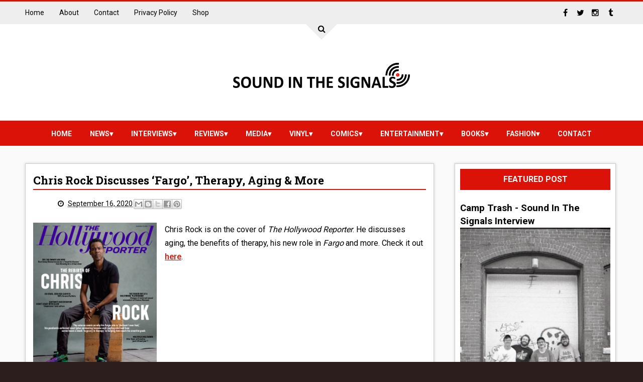

--- FILE ---
content_type: text/html; charset=UTF-8
request_url: http://www.soundinthesignals.com/2020/09/chris-rock-discusses-fargo-therapy.html
body_size: 27542
content:
<!DOCTYPE html>
<html class='v2' dir='ltr' id='root-html' xmlns='http://www.w3.org/1999/xhtml' xmlns:b='http://www.google.com/2005/gml/b' xmlns:data='http://www.google.com/2005/gml/data' xmlns:expr='http://www.google.com/2005/gml/expr'>
<head>
<link href='https://www.blogger.com/static/v1/widgets/335934321-css_bundle_v2.css' rel='stylesheet' type='text/css'/>
<meta charset='utf-8'/>
<meta content='width=device-width, initial-scale=1' name='viewport'/>
<meta content='text/html; charset=UTF-8' http-equiv='Content-Type'/>
<meta content='blogger' name='generator'/>
<link href='http://www.soundinthesignals.com/favicon.ico' rel='icon' type='image/x-icon'/>
<link href='http://www.soundinthesignals.com/2020/09/chris-rock-discusses-fargo-therapy.html' rel='canonical'/>
<link rel="alternate" type="application/atom+xml" title="SOUND IN THE SIGNALS - Atom" href="http://www.soundinthesignals.com/feeds/posts/default" />
<link rel="alternate" type="application/rss+xml" title="SOUND IN THE SIGNALS - RSS" href="http://www.soundinthesignals.com/feeds/posts/default?alt=rss" />
<link rel="service.post" type="application/atom+xml" title="SOUND IN THE SIGNALS - Atom" href="https://www.blogger.com/feeds/1146430360340230695/posts/default" />

<link rel="alternate" type="application/atom+xml" title="SOUND IN THE SIGNALS - Atom" href="http://www.soundinthesignals.com/feeds/4141031173597570820/comments/default" />
<!--Can't find substitution for tag [blog.ieCssRetrofitLinks]-->
<link href='https://pbs.twimg.com/media/EiCe38yU8AcPORD?format=jpg&name=large' rel='image_src'/>
<meta content='http://www.soundinthesignals.com/2020/09/chris-rock-discusses-fargo-therapy.html' property='og:url'/>
<meta content='Chris Rock Discusses ‘Fargo’, Therapy, Aging &amp; More ' property='og:title'/>
<meta content='soundinthesignals.com exclusive interviews, music, comic, entertainment reviews, and tracks. News on music, comics, fashion, sports, and vinyl.' property='og:description'/>
<meta content='https://lh3.googleusercontent.com/blogger_img_proxy/AEn0k_slbZZuWRJEeaDekam5yc6zQJ3FkkQYU3nj-T9FXpQeS_BJV0Wr1Nmzc_RcpVnItjllqQtwysxifRmiWtFKGhTKnWH21Hrc_uzRPRgiVubAqUKCFZu4EBnDqLiyOFeiMIK0jaFP=w1200-h630-p-k-no-nu' property='og:image'/>
<title>
Chris Rock Discusses &#8216;Fargo&#8217;, Therapy, Aging & More  - SOUND IN THE SIGNALS
</title>
<!-- Description and Keywords (start) -->
<meta content='YOUR KEYWORDS HERE' name='keywords'/>
<!-- Description and Keywords (end) -->
<meta content='Chris Rock Discusses ‘Fargo’, Therapy, Aging & More ' property='og:title'/>
<meta content='http://www.soundinthesignals.com/2020/09/chris-rock-discusses-fargo-therapy.html' property='og:url'/>
<meta content='article' property='og:type'/>
<meta content='https://pbs.twimg.com/media/EiCe38yU8AcPORD?format=jpg&name=large' property='og:image'/>
<meta content='SOUND IN THE SIGNALS' property='og:site_name'/>
<meta content='http://www.soundinthesignals.com/' name='twitter:domain'/>
<meta content='Chris Rock Discusses ‘Fargo’, Therapy, Aging & More ' name='twitter:title'/>
<meta content='summary_large_image' name='twitter:card'/>
<meta content='https://pbs.twimg.com/media/EiCe38yU8AcPORD?format=jpg&name=large' name='twitter:image'/>
<meta content='Chris Rock Discusses ‘Fargo’, Therapy, Aging & More ' name='twitter:title'/>
<!-- Social Media meta tag need customer customization -->
<meta content='Facebook App ID here' property='fb:app_id'/>
<meta content='Facebook Admin ID here' property='fb:admins'/>
<meta content='@username' name='twitter:site'/>
<meta content='@username' name='twitter:creator'/>
<link href='https://maxcdn.bootstrapcdn.com/font-awesome/4.5.0/css/font-awesome.min.css' rel='stylesheet'/>
<link href='//fonts.googleapis.com/css?family=Roboto+Slab:400,700' rel='stylesheet' type='text/css'/>
<link href='https://fonts.googleapis.com/css?family=Roboto:400,500,700,900' rel='stylesheet' type='text/css'/>
<style id='page-skin-1' type='text/css'><!--
/*
-----------------------------------------------
Blogger Template Style
Name:        Jupiter
Author :     http://www.soratemplates.com
License:     Free Version
----------------------------------------------- */
/* Variable definitions
====================
<Variable name="keycolor" description="Main Color" type="color" default="#299bfa"/>
<Variable name="header_bg" description="Header Background Color" type="color" default="#222"/>
<Variable name="footer_bg" description="Background Color Of The Footer" type="color" default="#333"/>
<Variable name="main_bg_color" description="Background Color Of The Blog" type="color" default="#374551"/>
<Group description="Backgrounds" selector=".body-fauxcolumns-outer">
<Variable name="body.background.color" description="Outer Background" type="color" default="#374551"/>
</Group>
<Variable name="body.background" description="Body Background" type="background"
color="#2b1e1d" default="$(color) none repeat scroll top left"/>
*/
/*======================================
+/+ Styles
======================================*/
/* http://meyerweb.com/eric/tools/css/reset/
v2.0 | 20110126
License: none (public domain)
*/
html, body, div, span, applet, object, iframe,
h1, h2, h3, h4, h5, h6, p, blockquote, pre,
a, abbr, acronym, address, big, cite, code,
del, dfn, em, img, ins, kbd, q, s, samp,
small, strike, strong, sub, sup, tt, var,
b, u, i, center,
dl, dt, dd, ol, ul, li,
fieldset, form, label, legend,
table, caption, tbody, tfoot, thead, tr, th, td,
article, aside, canvas, details, embed,
figure, figcaption, footer, header, hgroup,
menu, nav, output, ruby, section, summary,
time, mark, audio, video {
margin: 0;
padding: 0;
border: 0;
vertical-align: baseline;
}
body {
line-height: 1;
}
ol, ul {
list-style: none;
}
blockquote, q {
quotes: none;
}
blockquote:before, blockquote:after,
q:before, q:after {
content: &#39;&#39;;
content: none;
}
table {
border-collapse: collapse;
border-spacing: 0;
}
.widget img {
max-width: 100%;
}
/*======================================
+/+ General Styles
======================================*/
.clearfix { zoom: 1; }
.clearfix:before,
.clearfix:after { content: ''; display: table; width: 0; height: 0;}
.clearfix:after { clear: both; }
*, *:before, *:after{
transition: all 0.3s ease-in-out;
-webkit-transition: all 0.3s ease-in-out;
box-sizing: border-box;
-webkit-box-sizing: border-box;
}
body {
overflow-x: hidden;
font-family: 'Roboto', sans-serif;
background: #2b1e1d none repeat scroll top left;
max-width: 1220px;
margin: 0 auto;
}
.section, .widget {
margin: 0;
padding: 0;
}
h1, h2, h3, h4, h5, h6 {
color: inherit;
}
a, a:visited, a:link{
color: inherit;
text-decoration: none;
}
input{
border: none;
box-sizing: border-box;
}
.container{
max-width: 1180px;
margin: 0 auto;
}
.date-header {
display: none;
}
.widget li {
padding: 0;
}
.widget ul {
padding: 0;
}
.blog-feeds, .feed-links {
display: none;
}
.icon {
padding-right: 5px;
}
.heading {
font-family: 'Roboto Slab', serif;
}
.post-icons img {
width: auto !important;
}
.hide {
display: none !important;
}
.show {
display: block !important;
}
.white {
border-top-color: #fff !important;
}
#to-top {
position: fixed;
right: 25px;
bottom: 100px;
color: #fff;
padding: 9px;
opacity: 0;
visibility: hidden;
border-radius: 5px;
background: #da1207;
box-shadow: 0 0 5px #4D4D4D;
-webkit-box-shadow: 0 0 5px #4D4D4D;
z-index: 9999;
}
#to-top.fadeIn {
opacity: 1;
visibility: visible;
}
.anchor-hover:hover {
color: #da1207;
}
.widget-item-control {display: none;}
.post-body img {
max-width: 100%;
}
.item .post-body ul {
list-style-type: disc;
}
.item .post-body ol {
list-style-type: decimal;
}
.item .post-body a {
font-weight: 500;
color: #da1207;
text-decoration: underline;
}
.item .post-body a[style="margin-left: 1em; margin-right: 1em;"] {
margin-left: 0 !important;
margin-right: 0 !important;
}
/*===============================================
+/+ Header
===============================================*/
#header {
position: relative;
background: #ffffff;
text-align: center;
border-top: 3px solid #da1207;
}
/* Top Nav
-----------------------------------------------*/
.top-nav-wrapper {
height: 45px;
background: #EEEEEE;
color: #fff;
}
.top-nav-icon {
display: none;
line-height: 45px;
font-size: 1.5rem;
color: #000;
}
.top-nav-wrapper .widget > h2 {
display: none;
}
#LinkList1 {
float: left;
}
#LinkList2 {
float: right;
}
.top-nav-wrapper .widget:only-child {
float: none;
}
#LinkList1 li {
float: left;
color: #000;
line-height: 45px;
margin-right: 30px;
font-size: 0.875rem;
text-transform: capitalize;
}
#LinkList1 li:last-child {
margin-right: 0;
}
#LinkList1 a:hover {
color: #da1207;
}
.top-nav-icon {
display: none;
line-height: 45px;
font-size: 1.5rem;
}
#LinkList2 li {
float: left;
line-height: 45px;
}
#LinkList2 li a {
display: block;
width: 30px;
height: 45px;
line-height: 45px;
text-align: center;
}
#LinkList2 li a:hover {
background: #da1207;
}
#LinkList2 .fa {
color: #000;
transition: all 0s;
}
#LinkList2 a:hover .fa {
color: #fff;
}
/* Search box
-------------------------------------*/
.search {
text-align: center;
position: absolute;
left: 0;
right: 0;
top: -50px;
z-index: 99;
}
#search-btn {
display: inline-block;
width: 0;
height: 0;
border: 31px solid transparent;
border-top-color: #eee;
position: relative;
text-align: center;
}
#search-icon {
position: relative;
top: -29px;
color: #000;
left: -10px;
cursor: pointer;
width: 20px;
height: 20px;
}
#search-input {
width: 100%;
text-align: center;
height: 45px;
outline: 0;
}
/* Logo and ad
------------------------------------*/
.logo-and-ad-container {
margin-top: -40px;
padding-bottom: 10px;
}
#logo-and-ad-container {
display: table;
height: 160px;
}
#logo-and-ad-container .widget {
display: table-cell;
width: 100%;
vertical-align: middle;
}
#logo-and-ad-container .HTML .widget-content {
width: 728px;
height: 90px;
}
#logo-and-ad-container .HTML .widget-content:empty {
display: none;
}
/* Main nav
--------------------------------------*/
#main-nav-wrapper {
background: #da1207;
height: 50px;
}
#main-nav-wrapper .container {
position: relative;
}
#main-nav-wrapper .widget-content {
display: inline-block;
}
#main-nav .icon {
color: #fff;
}
#main-nav .widget-content > ul > li {
float: left;
}
#main-nav .widget-content > ul > li > a {
display: block;
height: 50px;
position: relative;
padding: 0 18px;
color: #fff;
font-size: 0.875rem;
font-weight: 700;
line-height: 53px;
text-transform: uppercase;
}
#main-nav .widget-content > ul > li > a:before {
content: '';
position: absolute;
top: -10px;
left: 50%;
width: 0;
height: 0;
border: 10px solid transparent;
border-top-color: #ffffff;
margin-left: -10px;
opacity: 0;
visibility: hidden;
}
#main-nav .widget-content > ul > li > a:hover:before {
top: 0;
opacity: 1;
visibility: visible;
}
/* Mega Menus
------------------------------------------*/
#main-nav .widget-content > ul > li > a:hover + .mega-menu-wrapper {
height: 270px;
visibility: visible;
}
.mega-icon:after {
content: '\25be';
}
.mega-menu-wrapper {
position: absolute;
left: 0;
right: 0;
top: 45px;
height: 0;
overflow: hidden;
visibility: hidden;
z-index: 99;
max-width: 1180px;
margin: 0 auto;
border-top: 4px solid #da1207;
border-bottom: 3px solid #da1207;
}
.mega-menu-wrapper:before {
content: '';
display: block;
height: 6px;
position: absolute;
top: -6px;
left: 0;
right: 0;
background: transparent;
}
.mega-menu-wrapper:hover {
height: 270px;
visibility: visible;
}
.mega-menu {
background: #555;
padding: 15px !important;
z-index: 99;
}
.mega-post {
float: left;
width: 23%;
margin-right: 2.6% !important;
}
.mega-post:last-child {
margin-right: 0 !important;
}
.mega_post-image {
display: block;
width: 100%;
height: 180px;
margin-bottom: 10px;
border: 2px solid #747474;
}
.mega_post-title {
color: #fff;
font-family: 'Roboto Slab', serif;
font-weight: 700;
font-size: .875rem;
line-height: 1.7;
}
/*===============================================
+/+ Slider
===============================================*/
body[data-main="false"] #slider {
display: none;
}
#slider .widget-content {
font-size: 0;
}
.slider-item {
float: left;
width: 25%;
height: 350px;
position: relative;
overflow: hidden;
}
.slider-image {
display: block;
width: 100%;
height: 350px;
}
.slider-image:hover {
transform: scale(1.1);
}
.slider-image:before {
content: '';
position: absolute;
left: 0;
right: 0;
top: 0;
bottom: 0;
background: rgba(0,0,0,0.6);
background: linear-gradient(0deg, #000000 0, rgba(0, 0, 0, 0) 50%);
background: -webkit-gradient(linear, 0deg, color-stop(0, 000000), color-stop(50%, rgba(0, 0, 0, 0)));/* Chrome,Safari4+ */
background: -webkit-linear-gradient(90deg, #000000 0, rgba(0, 0, 0, 0) 50%);/* Chrome10+,Safari5.1+ */
background: -o-linear-gradient(90deg, #000000 0, rgba(0, 0, 0, 0) 50%);/* Opera 11.10+ */
background: -ms-linear-gradient(90deg, #000000 0, rgba(0, 0, 0, 0) 50%);/* IE10+ */
}
#slider-item1 .slider-image:after {
content: '';
position: absolute;
left: 0;
right: 0;
top: 0;
bottom: 0;
opacity:0;
background: rgba(0,0,0,0.6);
background: linear-gradient(0deg, #17C65D 0, rgba(0, 0, 0, 0) 50%);
background: -webkit-gradient(linear, 0deg, color-stop(0, 000000), color-stop(50%, rgba(0, 0, 0, 0)));/* Chrome,Safari4+ */
background: -webkit-linear-gradient(90deg, #17C65D 0, rgba(0, 0, 0, 0) 50%);/* Chrome10+,Safari5.1+ */
background: -o-linear-gradient(90deg, #17C65D 0, rgba(0, 0, 0, 0) 50%);/* Opera 11.10+ */
background: -ms-linear-gradient(90deg, #17C65D 0, rgba(0, 0, 0, 0) 50%);/* IE10+ */
}
#slider-item2 .slider-image:after {
content: '';
position: absolute;
left: 0;
right: 0;
top: 0;
bottom: 0;
opacity:0;
background: rgba(0,0,0,0.6);
background: linear-gradient(0deg, #FA29AF 0, rgba(0, 0, 0, 0) 50%);
background: -webkit-gradient(linear, 0deg, color-stop(0, 000000), color-stop(50%, rgba(0, 0, 0, 0)));/* Chrome,Safari4+ */
background: -webkit-linear-gradient(90deg, #FA29AF 0, rgba(0, 0, 0, 0) 50%);/* Chrome10+,Safari5.1+ */
background: -o-linear-gradient(90deg, #FA29AF 0, rgba(0, 0, 0, 0) 50%);/* Opera 11.10+ */
background: -ms-linear-gradient(90deg, #FA29AF 0, rgba(0, 0, 0, 0) 50%);/* IE10+ */
}
#slider-item3 .slider-image:after {
content: '';
position: absolute;
left: 0;
right: 0;
top: 0;
bottom: 0;
opacity:0;
background: rgba(0,0,0,0.6);
background: linear-gradient(0deg, #29ABFA 0, rgba(0, 0, 0, 0) 50%);
background: -webkit-gradient(linear, 0deg, color-stop(0, 000000), color-stop(50%, rgba(0, 0, 0, 0)));/* Chrome,Safari4+ */
background: -webkit-linear-gradient(90deg, #29ABFA 0, rgba(0, 0, 0, 0) 50%);/* Chrome10+,Safari5.1+ */
background: -o-linear-gradient(90deg, #29ABFA 0, rgba(0, 0, 0, 0) 50%);/* Opera 11.10+ */
background: -ms-linear-gradient(90deg, #29ABFA 0, rgba(0, 0, 0, 0) 50%);/* IE10+ */
}
#slider-item4 .slider-image:after {
content: '';
position: absolute;
left: 0;
right: 0;
top: 0;
bottom: 0;
opacity:0;
background: rgba(0,0,0,0.6);
background: linear-gradient(0deg, #FF3535 0, rgba(0, 0, 0, 0) 50%);
background: -webkit-gradient(linear, 0deg, color-stop(0, 000000), color-stop(50%, rgba(0, 0, 0, 0)));/* Chrome,Safari4+ */
background: -webkit-linear-gradient(90deg, #FF3535 0, rgba(0, 0, 0, 0) 50%);/* Chrome10+,Safari5.1+ */
background: -o-linear-gradient(90deg, #FF3535 0, rgba(0, 0, 0, 0) 50%);/* Opera 11.10+ */
background: -ms-linear-gradient(90deg, #FF3535 0, rgba(0, 0, 0, 0) 50%);/* IE10+ */
}
a.slider-image:hover:after {
opacity: 1 !important;
}
a.slider-image:hover:before {
opacity: 0;
}
.slider-post-info {
position: absolute;
left: 0;
right: 0;
bottom: 15px;
padding: 0 15px;
color: #fff;
font-size: .75rem;
}
.slider-post-info .heading {
font-size: 1.1rem;
margin-bottom: 15px;
line-height: 1.6;
font-family: "Roboto", sans-serif;
}
.publish-date {
margin-right: 25px;
}
.post-category {
position: absolute;
top: 15px;
left: 15px;
color: #fff !important;
padding: 5px 10px;
font-family: 'Roboto';
text-transform: uppercase;
font-size: 0.75rem;
font-weight: 700;
z-index: 3;
}
.post-category:hover {
background: #444 !important;
}
.slider-item:nth-child(1) .post-category {
background: #17C65D;
}
.slider-item:nth-child(2) .post-category {
background: #FA29AF;
}
.slider-item:nth-child(3) .post-category {
background: #29ABFA;
}
.slider-item:nth-child(4) .post-category {
background: #FF3535;
}
/*========================================
+/+ Main Content (Posts & Sidebars)
========================================*/
.main-content {
padding-top: 35px;
background: #fafafa;
padding-bottom: 50px;
}
/*========================================
+/+ Sidebars
========================================*/
.sidebar {
float: left;
width: 27.2%;
}
.sidebar-wrapper1 {
width: 21.8%;
margin-right: 1.5%;
background: #fff;
padding: 10px;
border: 1px solid #ccc;
box-shadow: 0 0 5px #cfcfcf;
-webkit-box-shadow: 0 0 5px #cfcfcf;
}
.item .sidebar-wrapper1 {
display: none;
}
.sidebar .widget {
margin-bottom: 30px;
}
.sidebar .HTML .widget-content {
font-size: 0;
}
.sidebar-wrapper1 .widget > h2 {
background: #373737;
position: relative;
margin-bottom: 20px;
padding: 10px;
text-transform: uppercase;
font-size: 1rem;
color: #FFF;
text-align: center;
border-bottom: 3px solid #da1207;
}
.sidebar-wrapper1 .widget > h2:before {
content: '';
position: absolute;
left: 50%;
bottom: -17px;
width: 0;
height: 0;
margin-left: -4px;
border: 7px solid transparent;
border-top-color: #da1207;
}
.sidebar-wrapper2 .widget {
background: #fff;
padding: 10px;
border: 1px solid #ccc;
-webkit-box-shadow: 0 0 5px #cfcfcf;
box-shadow: 0 0 5px #cfcfcf;
}
.sidebar-wrapper2 .widget > h2 {
background: #da1207;
position: relative;
text-transform: uppercase;
font-size: 1rem;
color: #FFF;
text-align: center;
margin-bottom: 15px;
padding: 10px;
}
.sidebar-wrapper2 .widget:not(.FollowByEmail) > h2:before {
content: '';
position: absolute;
right: 0;
bottom: -10px;
width: 0;
height: 0;
border: 5px solid transparent;
border-left-color: #242424;
border-top-color: #242424;
display: none;
}
/* Profile widget
-----------------------------------------*/
.Profile {
text-align: center;
}
.profile-img {
float: none;
border-radius: 50%;
}
.profile-name-link {
background-image: none !important;
padding-left: 0;
margin-bottom: 13px;
}
.profile-textblock {
line-height: 1.6;
font-size: .875rem;
}
a.profile-link {
font-size: .75rem;
font-weight: 700;
text-decoration: underline;
}
/* Social Counter
-----------------------------------------*/
.social_item-wrapper {
float: left;
width: 48%;
text-align: center;
margin-right: 4% !important;
margin-bottom: 10px !important;
color: #fff;
}
#sidebar .widget {
margin-bottom: 35px;
}
.social_item {
position: relative;
display: block;
height: 60px;
line-height: 60px;
overflow: hidden;
}
.social_item-wrapper:nth-child(2n+2) {
margin-right: 0 !important;
}
.social_icon {
float: left;
line-height: 44px;
width: 41px;
height: 41px;
font-size: 1.3rem;
margin-top: 10px;
margin-left: 7%;
}
.social_num {
font-size: .875rem;
}
a.social_item.social_facebook {
background: #3F5B9B;
}
.fa-facebook.social_icon {
background: #2E4372;
}
li.social_item-wrapper:hover .fa-facebook.social_icon {
background: #3F5B9B;
}
li.social_item-wrapper:hover .social_facebook {
background: #2E4372;
}
a.social_item.social_twitter {
background: #1C97DE;
}
.fa-twitter.social_icon {
background: #1571A5;
}
li.social_item-wrapper:hover .fa-twitter.social_icon {
background: #1C97DE;
}
li.social_item-wrapper:hover .social_twitter {
background: #1571A5;
}
a.social_item.social_youtube {
background: #E22020;
}
.fa-youtube.social_icon {
background: #B31919;
}
li.social_item-wrapper:hover .fa-youtube.social_icon {
background: #E22020;
}
li.social_item-wrapper:hover .social_youtube {
background: #B31919;
}
a.social_item.social_dribbble {
background: #E82159;
}
.fa-dribbble.social_icon {
background: #B51A45;
}
li.social_item-wrapper:hover .fa-dribbble.social_icon {
background: #E82159;
}
li.social_item-wrapper:hover .social_dribbble {
background: #B51A45;
}
a.social_item.social_rss {
background: #E86321;
}
.fa-rss.social_icon {
background: #C2521B;
}
li.social_item-wrapper:hover .fa-rss.social_icon {
background: #E86321;
}
li.social_item-wrapper:hover .social_rss {
background: #C2521B;
}
a.social_item.social_google-plus {
background: #E82C2C;
}
.fa-google-plus.social_icon {
background: #BF2424;
}
li.social_item-wrapper:hover .fa-google-plus.social_icon {
background: #E82C2C;
}
li.social_item-wrapper:hover .social_google-plus {
background: #BF2424;
}
a.social_item.social_linkedin {
background: #0275B6;
}
.fa-linkedin.social_icon {
background: #02669E;
}
li.social_item-wrapper:hover .fa-linkedin.social_icon {
background: #0275B6;
}
li.social_item-wrapper:hover .social_linkedin {
background: #02669E;
}
a.social_item.social_instagram {
background: #8E714D;
}
.fa-instagram.social_icon {
background: #6F583C;
}
li.social_item-wrapper:hover .fa-instagram.social_icon {
background: #8E714D;
}
li.social_item-wrapper:hover .social_instagram {
background: #6F583C;
}
a.social_item.social_pinterest {
background: #CA2027;
}
.fa-pinterest.social_icon {
background: #AB1B21;
}
li.social_item-wrapper:hover .fa-pinterest.social_icon {
background: #CA2027;
}
li.social_item-wrapper:hover social_pinterest {
background: #AB1B21;
}
/* Follow By Email
-----------------------------------------*/
.sidebar .FollowByEmail {
background: #fff;
padding: 10px;
box-shadow: 0 0 5px #CFCFCF;
-webkit-box-shadow: 0 0 5px #CFCFCF;
}
.sidebar .FollowByEmail > h2.title:before {
content: '\f003';
font-family: 'fontawesome';
font-size: 2.5rem;
display: block;
}
.sidebar .FollowByEmail > h2 {
background: #fff;
position: relative;
text-transform: uppercase;
color: #000;
padding: 0;
text-align: center;
margin-bottom: 2px;
font-size: 0;
margin-right: 0;
border-left: 0;
}
.follow-by-email-inner td:first-child {
display: block;
margin-bottom: 10px;
}
.FollowByEmail .subhead {
font-size: 0.875rem;
line-height: 1.7;
margin-bottom: 15px;
color: #000;
}
.FollowByEmail .follow-by-email-inner .follow-by-email-address {
width: 100%;
display: block;
height: 43px;
font-size: 12px;
background-color: #DEDEDE;
padding-left: 10px;
border: 0;
outline: 0;
}
.follow-by-email-inner td:last-child {
position: relative;
display: block;
width: 100%;
}
.FollowByEmail .follow-by-email-inner .follow-by-email-submit {
width: 100%;
margin: 0;
border: 0;
border-radius: 2px;
-moz-border-radius: 2px;
background: #da1207;
color: #fff;
cursor: pointer;
font-size: 13px;
height: 33px;
}
.follow-by-email-address:focus {
box-shadow: 0 0 3px #888;
-webkit-box-shadow: 0 0 3px #888;
}
.follow-by-email-address::-webkit-input-placeholder {
color: #5C5C5C;
}
.follow-by-email-address:-ms-input-placeholder {
color: #5C5C5C;
}
.follow-by-email-address::-ms-input-placeholder {
color: #5C5C5C;
}
.follow-by-email-inner td:last-child:hover .follow-by-email-submit {
background-color: #000;
color: #fff;
}
.follow-by-email-inner td:last-child:hover:before {
color: #fff;
}
/* Popular Posts
-----------------------------------------*/
.PopularPosts .widget-content li {
border-bottom: 1px solid #E6E6E6;
padding: 10px 0 8px !important;
}
.PopularPosts .widget-content li:first-child {
padding-top: 0 !important;
}
.PopularPosts .widget-content li:last-child {
border-bottom: 0;
padding-bottom: 0 !important;
}
.PopularPosts .item-thumbnail {
float: none;
display: table-cell;
}
.PopularPosts .item-thumbnail img {
width: 75px;
max-width: 75px;
height: 70px;
padding-right: 0 !important;
border: 2px solid #e6e6e6;
}
.PopularPosts .item-thumbnail img:hover {
border-color: #da1207 !important;
}
.PopularPosts .item-title {
padding-left: 8px;
display: table-cell;
vertical-align: middle;
line-height: 1.7;
font-family: 'Roboto Slab';
font-size: 0.875rem;
font-weight: 700;
text-transform: capitalize;
}
.PopularPosts .item-title a:hover {
color: #da1207;
}
.PopularPosts .item-snippet {
font-size: .875rem;
line-height: 1.5;
}
/* Random & Recent Posts
-----------------------------------------*/
.randomposts2 .post-wrapper,
.recentposts2 .post-wrapper {
position: relative;
margin-bottom: 10px !important;
overflow: hidden;
}
.randomposts2 .post-wrapper:last-child,
.recentposts2 .post-wrapper:last-child {
margin-bottom: 0 !important;
}
.randomposts2 .post-image,
.recentposts2 .post-image {
display: block;
width: 100%;
padding: 31% 0;
}
.randomposts2 .post-image:before,
.recentposts2 .post-image:before {
content: '';
position: absolute;
top: 0;
left: 0;
right: 0;
bottom: 0;
background: rgba(0, 0, 0, 0.5);
z-index: 2;
}
.post-wrapper .title-summary-wrapper {
position: absolute;
top: 0;
left: 0;
right: 0;
bottom: 0;
padding: 10px;
z-index: 2;
}
.randomposts2 .post-title,
.recentposts2 .post-title {
display: block;
color: #fff;
font-weight: 700;
line-height: 1.6;
position: absolute;
bottom: 5px;
}
.post-wrapper:hover .post-title {
bottom: 67px;
}
.randomposts2 .post-title .heading,
.recentposts2 .post-title .heading {
font-size: 1rem;
}
.randomposts2 .post-summary,
.recentposts2 .post-summary {
font-size: .875rem;
line-height: 1.6;
color: #fff;
z-index: 3;
padding: 0;
position: absolute;
bottom: -87px;
}
.post-wrapper:hover .post-summary {
bottom: 5px;
}
#footer-wrapper .recentposts1 .post-image,
#footer-wrapper .randomposts1 .post-image {
border: 2px solid #545454;
}
/* Recent Posts
-----------------------------------------*/
.recent-post-item {
display: table;
border-bottom: 1px solid #e6e6e6;
padding: 10px 0 !important;
}
.recent-post-item:last-child {
border-bottom: 0 !important;
padding-bottom: 0 !important;
}
.recent-post-item:first-child {
padding-top: 0 !important;
}
.recentposts1 .post-image {
position: relative;
display: table-cell;
width: 75px;
height: 70px;
border: 2px solid #e6e6e6;
z-index: 2;
}
.recentposts1 .post-title {
display: table-cell;
vertical-align: middle;
padding-left: 10px;
font-family: 'Roboto Slab', serif;
line-height: 1.7;
text-transform: capitalize;
}
.recentposts1 .post-title .heading {
font-size: 0.875rem;
font-weight: 700;
}
.recentposts1 .post-image:hover {
border-color: #da1207 !important;
}
/* Random Posts
-----------------------------------------*/
.randomposts1 .post-wrapper {
padding: 10px 0 !important;
border-bottom: 1px solid #e6e6e6;
}
.randomposts1 .post-wrapper:first-child {
padding-top: 0 !important;
}
.randomposts1 .post-wrapper:last-child {
border-bottom: 0;
padding-bottom: 0;
}
.random_post-image {
position: relative;
float: left;
width: 75px;
height: 70px;
margin-right: 8px;
border: 2px solid #e6e6e6;
z-index: 2;
}
.random_post-image:hover {
border-color: #da1207 !important;
}
.random_post-title {
font-family: 'Roboto Slab', serif;
font-size: 0.875rem;
font-weight: 700;
line-height: 1.7;
text-transform: capitalize;
}
.randomposts1 .post-comments {
float: right;
font-size: 0.75rem;
margin-top: 10px;
font-weight: 700;
color: #aaa;
}
/* Recent Comments
-----------------------------------------*/
.recent-comments-wrapper .comment {
border-bottom: 1px solid #ccc;
padding: 10px 0;
}
.recent-comments-wrapper .comment:first-child {
padding-top: 0;
}
.recent-comments-wrapper .comment:last-child {
padding-bottom: 0;
border: 0;
}
.recent-comments-wrapper img.comment-avatar {
margin-right: 8px;
vertical-align: middle;
border-radius: 50%;
}
.recent-comments-wrapper .comment-author {
display: inline;
font-size: .875rem;
vertical-align: middle;
}
.recent-comments-wrapper .comment-content {
display: block;
font-size: .875rem;
font-style: italic;
padding-top: 6px;
margin-left: 42px;
line-height: 1.6;
}
/* Labels
-----------------------------------------*/
.Label .widget-content {
font-size: 0;
}
.cloud-label-widget-content {
text-align: left;
}
.label-size {
line-height: 1.2;
font-size: .875rem;
opacity: 1;
background: #f5f5f5;
display: inline-block;
margin-right: 6px;
margin-bottom: 6px;
}
.label-size a {
display: inline-block;
padding: 10px 5px;
}
.label-size a:only-child {
padding: 10px;
box-shadow: 2px 2px 0 #D7D7D7;
-webkit-box-shadow: 2px 2px 0 #D7D7D7;
}
.label-size a:only-child:hover {
background: #da1207;
color: #fff;
border-color: #da1207;
}
.label-count {
white-space: nowrap;
display: inline-block;
padding: 10px 5px;
background: #D5D5D5;
}
.list-label-widget-content li a {
position: relative;
display: inline-block;
width: 88%;
background-color: #FFFFFF;
margin-bottom: 5px;
height: 38px;
line-height: 37px;
padding-left: 10px;
font-size: 0.75rem;
text-transform: capitalize;
border: 1px solid #ccc;
border-right: 0;
color: #777;
}
.list-label-widget-content li a:only-child {
width: 100%;
border-right: 1px solid #ccc;
}
.list-label-widget-content li a:only-child:before {
content: '';
width: 10px;
height: 10px;
border-radius: 50%;
background-color: #E6E6E6;
position: absolute;
top: 13px;
right: 7px;
}
.list-label-widget-content li a:hover {
padding-left: 20px;
background-color: #da1207;
color: #fff;
border-color: #da1207;
}
.list-label-widget-content li span {
display: inline-block;
width: 12%;
background: #da1207;
border: 1px solid #da1207;
height: 38px;
line-height: 35px;
font-size: .875rem;
color: #fff;
text-align: center;
}
/* Slideshow
-----------------------------------------*/
.slideshow {
position: relative;
}
.slideshow .arrow {
position: absolute;
top: 25%;
background: #da1207;
width: 30px;
height: 30px;
color: #fff;
font-size: 1rem;
line-height: 30px;
text-align: center;
cursor: pointer;
z-index: 9;
}
.slideshow .arrow:hover {
background: #000;
}
.slideshow .left-arrow {
left: -6px;
padding-right: 3px;
}
.slideshow .right-arrow {
right: -6px;
padding-left: 3px;
}
.right-arrow:before {
content: '';
position: absolute;
top: 100%;
right: 0px;
width: 0;
height: 0;
border: 3px solid transparent;
border-top-color: #3A3A3A;
border-left-color: #3A3A3A;
}
.left-arrow:before {
content: '';
position: absolute;
top: 100%;
left: 0;
width: 0;
height: 0;
border: 3px solid transparent;
border-top-color: #3A3A3A;
border-right-color: #3A3A3A;
}
.slideshow-post {
position: absolute;
top: 0;
left: 0;
right: 0;
bottom: 0;
opacity: 0;
visibility: hidden;
transition-duration: .5s;
-webkit-transition-duration: .5s;
}
.slideshow-post:last-child {
opacity: 1;
visibility: visible;
}
.active-slide {
position: relative;
}
.slideshow-post.fadeIn {
opacity: 1;
visibility: visible;
transition-duration: 0.7s;
}
.slideshow-post.fadeOut {
opacity: 0;
visibility: hidden;
transition-duration: 0.7s;
}
.slideshow .post-image {
display: block;
width: 100%;
padding: 31% 0;
}
.slideshow .title-summary-wrapper {
padding: 10px;
background: #444;
}
.slideshow .post-title {
display: block;
color: #fff;
font-weight: 700;
line-height: 1.6;
margin-bottom: 15px;
}
.slideshow .post-title .heading {
font-size: 1rem;
}
.slideshow .post-summary {
font-size: .875rem;
line-height: 1.6;
color: #C1C1C1;
padding-top: 0;
}
/* Vertical Posts
-----------------------------------------*/
.vertical-post:not(:last-child) {
margin-bottom: 15px !important;
}
.vertical-post .post-image {
display: block;
padding: 31%;
margin-bottom: 7px;
}
.vertical-post .post-title {
font-size: .875rem;
line-height: 1.6;
}
/* Sidebar Tabs
-----------------------------------------*/
.sidebartabs-wrapper {
margin-bottom: 20px;
}
.sidebartabs {
position: relative;
width: 100%;
background-color: #373737;
font-size: 0.875rem;
font-weight: 700;
text-transform: uppercase;
margin-bottom: 15px;
}
.sidebartab-item {
width: 50%;
text-align: center;
padding: 12px 5px;
padding-top: 15px;
cursor: pointer;
color: #fff;
}
.sidebartab-item:first-child {
float: left;
}
.sidebartab-item:last-child {
float: right;
}
.sidebartabs-wrapper .section .widget:last-child {
display: none;
}
.activetab {
background-color: #da1207;
color: #fff;
}
.sidebartabs-wrapper .widget > h2 {
display: none;
}
/*========================================
+/+ Blog Posts
========================================*/
.blog-posts-wrapper {
float: left;
width: 48%;
margin-right: 1.5%;
}
.item .blog-posts-wrapper {
width: 69%;
margin-right: 3.5%;
}
.index .post-outer,
.archive .post-outer {
position: relative;
background: #FFFFFF;
box-shadow: 0 0 3px #aaa;
-webkit-box-shadow: 0 0 3px #aaa;
margin-bottom: 20px;
border-radius: 4px;
overflow: hidden;
}
.item .post-header {
margin-bottom: 20px;
}
.index .post-title.heading {
padding-top: 10px;
font-size: 1.2rem;
margin-bottom: 5px;
}
.item .entry-title {
font-size: 1.4rem;
margin-bottom: 10px;
border-bottom: 2px solid #da1207;
}
.entry-title.heading:after {
content: '';
position: relative;
top: 5px;
display: block;
width: 9px;
height: 9px;
vertical-align: middle;
background: #da1207;
margin-right: 5px;
display: none;
}
.post-image-wrapper .post-image {
display: block;
width: 100%;
padding: 28% 0;
}
.item .post-body {
line-height: 1.7;
}
#comments,
.item .post {
background: #fff;
padding: 15px;
border: 1px solid #ccc;
-webkit-box-shadow: 0 0 5px #cfcfcf;
box-shadow: 0 0 5px #cfcfcf;
}
.item .post-author.vcard {
font-size: .875rem;
margin-right: 3.5em;
}
.item .post-timestamp {
margin-left: 0;
font-size: .875rem;
white-space: nowrap;
}
.item .post-footer {
margin-top: 15px;
}
.post-labels {
margin-bottom: 20px;
}
.labels-head,
.post-share-header {
display: inline-block;
font-size: .875rem;
font-weight: 700;
background: #3A3A3A;
padding: 7px 10px;
color: #fff;
margin-right: 10px;
position: relative;
}
.post-share-header {
vertical-align: top;
}
.labels-head:after,
.post-share-header:after {
content: '';
position: absolute;
right: -10px;
top: 15px;
width: 0;
height: 0;
border: 5px solid transparent;
border-left-color: #3A3A3A;
}
.item .post-share_link {
width: 36px;
height: 36px;
display: inline-block;
line-height: 34px;
text-align: center;
background: #fff;
border: 1px solid #ccc;
}
.item .post-share_link.facebook:hover {
background: #507cb3;
border-color: #507cb3;
}
.item .post-share_link.twitter:hover {
background: #38A3E9;
border-color: #38A3E9;
}
.item .post-share_link.pinterest:hover {
background: #CE362F;
border-color: #CE362F;
}
.item .post-share_link.googleplus:hover {
background: #EC4637;
border-color: #EC4637;
}
.item .post-share_link.linkedin:hover {
background: #0275B6;
border-color: #0275B6;
}
.item .post-share_link .fa {
transition-duration: 0s;
}
.item .post-share_link:hover .fa {
color: #fff;
transition-duration: 0s;
}
.post-share {
margin-bottom: 25px;
}
.post-info-wrapper {
position: absolute;
bottom: 0;
left: 0;
right: 0;
color: #fff;
padding: 15px;
padding-bottom: 10px;
background: -webkit-linear-gradient(bottom,rgba(0,0,0,.7) 0,rgba(0,0,0,0.4) 50%,rgba(0,0,0,0) 100%);
background: linear-gradient(0deg,rgba(0,0,0,.7) 0,rgba(0,0,0,0.6) 67%,rgba(0,0,0,0) 100%);
}
.post-outer .post-label {
display: inline-block;
background: #da1207;
padding: 5px 10px;
font-size: .7rem;
font-weight: 500;
border-radius: 20px;
text-transform: uppercase;
}
.post-outer .post-label:hover {
background: #444;
}
.post-outer .summary {
font-size: .875rem;
line-height: 1.7;
border-bottom: 1px solid #686868;
padding-bottom: 12px;
}
ul.post-meta.clearfix {
margin: 0;
padding: 9px 0;
}
ul.post-meta.clearfix > li {
display: inline-block;
vertical-align: middle;
color: #E8E7E7;
font-weight: 700;
margin-bottom: 0;
font-size: .875rem;
}
.author-img {
border-radius: 50%;
border: 2px solid #fff;
vertical-align: middle;
margin-right: 5px;
}
span.author-name {
vertical-align: middle;
}
.comment-link {
white-space: normal;
}
a.read-more {
margin-top: 10px;
display: inline-block;
color: #B2B2B2;
font-size: .875rem;
font-weight: 700;
}
.read-more .fa {
font-size: .6rem;
transition-duration: 0s;
}
.read-more:hover .fa {
color: #da1207;
}
span.post-comment-link {
float: right;
font-size: .875rem;
color: #B2B2B2;
margin-top: 9px;
}
.blog-pager-newer-link,
.blog-pager-older-link {
display: block;
padding: 10px;
background: #FAFAFA;
border: 1px solid #ccc;
}
.blog-pager-newer-link:hover,
.blog-pager-older-link:hover {
color: #fff !important;
background: #da1207;
border: 1px solid #da1207;
}
/* Author Styles
----------------------------------------*/
.item .author-info {
margin-top: 30px;
background-color: #f7f7f7;
padding: 20px;
}
.item .author-avatar {
width: 100px;
height: 100px;
float: left;
border: 3px solid #FFFFFF;
margin-left: 0;
margin-right: 20px;
}
.item .author-name {
font-size: 1.1rem;
font-weight: 700;
margin-bottom: 10px;
}
.item .author-bio {
font-size: 0.875rem;
margin-left: 120px;
color: #666;
}
.item .author-footer {
background-color: #e6e6e6;
padding: 9px 20px;
margin: 25px -20px -20px;
line-height: 1.9;
}
.item .author-profiles {
float: right;
padding: 0 !important;
margin: 0 !important;
line-height: normal !important;
list-style: none !important;
}
.item .author-profiles .fa {
transition: all 0s;
}
.item .profile-anchor:hover .fa {
color: #fff;
transition: all 0s;
}
.item .profile-item {
float: left;
margin-right: 5px !important;
margin-bottom: 0 !important;
padding: 0 !important;
}
.item .profile-item:last-child {
margin-right: 0 !important;
}
.item .profile-anchor {
display: block;
width: 30px;
height: 30px;
text-align: center;
line-height: 30px;
color: #000;
}
.item .profile-anchor:hover {
background: #da1207;
}
/* Pagination
---------------------------------------*/
.index .pagination {
margin-top: 20px;
text-transform: capitalize;
}
.index .pagination-item,
.pagination-cont {
display: inline-block;
padding: 6px 8px;
background: #444;
color: #fff !important;
margin-right: 5px;
}
.index .pagination-item:hover,
.index .pagination-cont:hover {
background: #da1207;
}
.index .pagination-item.active-page {
background: #da1207;
}
/* Error page styles
-----------------------------------------------*/
.error_page .sidebar {
display: none;
}
.error_page .blog-posts-wrapper {
width: 100%;
}
.error_page .blog-posts-wrapper .widget {
margin-bottom: 0;
}
.error-page-wrapper {
padding-top: 20px;
text-align: center;
}
.error-message-small a {
color: #da1207;
}
.error-message-small a:hover {
text-decoration: underline;
}
.error-image {
padding-top: 30px;
max-width: 100%;
}
p.error-message-big {
font-size: 1.5rem !important;
margin-bottom: 7px;
}
p.error-message-small {
font-size: 1.2rem !important;
}
/*========================================
+/+ Home Widgets Styles
========================================*/
body[data-main="false"] .home-widgets {
display: none;
}
.blog-posts-wrapper .widget {
margin-bottom: 40px;
}
.blog-posts-wrapper .widget > .title {
color: #000;
font-size: 1rem;
font-weight: 500;
text-align: center;
padding: 10px;
background: #fff;
margin-bottom: 15px;
text-transform: uppercase;
position: relative;
border-top: 2px solid #da1207;
box-shadow: 0 0 5px #cfcfcf;
-webkit-box-shadow: 0 0 5px #cfcfcf;
}
/* Stack
-------------------------------------------*/
li.stack-post {
background: #fff;
position: relative;
margin-bottom: 20px;
padding-right: 10px;
box-shadow: 0 0 5px #CBCBCB;
-webkit-box-shadow: 0 0 5px #CBCBCB;
}
li.stack-post:last-child {
margin-bottom: 0;
}
.stack-post-image {
display: block;
width: 48%;
padding: 16%;
float: left;
position: relative;
margin-right: 10px;
z-index: 3;
}
.stack-post-title {
font-size: 1rem;
padding-top: 10px;
margin-bottom: 14px;
line-height: 1.4;
}
.stack-post-summary {
font-size: .875rem;
line-height: 1.7;
color: #494949;
}
.stack-post .post-share-wrapper {
position: absolute;
top: 10px;
left: 10px;
z-index: 5;
}
.share-icon {
display: none;
}
.stack-post .post-share {
width: 78px;
}
.index .post-share_link {
display: inline-block;
width: 24px;
height: 24px;
text-align: center;
line-height: 24px;
color: #fff !important;
font-size: .75rem;
margin-right: 3px;
}
.index .post-share_link:last-child {
margin-right: 0;
}
.index .post-share_link:hover {
background: #333 !important;
}
.index .post-share_link.facebook {
background: #3F5B9B;
}
.stack-post .post-share_link.pinterest {
display: none;
}
.index .post-share_link.pinterest {
background: #E22020;
}
.index .post-share_link.twitter {
background: #1C97DE;
}
.index .post-share_link.googleplus {
background: #E82C2C;
}
/* btop
-------------------------------------------*/
.btop .big-post {
position: relative;
padding: 15px;
padding-bottom: 0;
background: #FFFFFF;
box-shadow: 0 0 3px #aaa;
-webkit-box-shadow: 0 0 3px #aaa;
margin-bottom: 20px;
text-align: center;
}
.btop-timestamp {
position: absolute;
left: 25px;
top: 25px;
font-size: .75rem;
font-weight: 400;
background: #da1207;
padding: 8px;
padding-top: 4px;
color: #fff;
z-index: 3;
}
.btop .day {
display: block;
font-size: 1.3rem;
font-weight: 700;
margin-bottom: -20px;
}
.btop .big-post-image-wrapper {
position: relative;
}
.btop .big-post-image {
display: block;
width: 100%;
padding: 28% 0;
}
.btop .post-share-wrapper {
position: absolute;
top: 50%;
margin-top: -15px;
left: 50%;
margin-left: -65px;
-webkit-transform: scale(0);
-ms-transform: scale(0);
transform: scale(0);
}
.btop .post-share_link {
width: 30px;
height: 30px;
font-size: .875rem;
line-height: 30px;
}
.btop .big-post-image-wrapper:hover .post-share-wrapper {
-webkit-transform: scale(1);
-ms-transform: scale(1);
transform: scale(1);
}
.btop-info-wrapper {
bottom: 0;
left: 0;
right: 0;
color: #000;
padding: 15px;
}
.btop .big-post-title {
padding: 0 10px;
font-size: 1.15rem;
text-align: center;
margin-bottom: 12px;
border-bottom: 1px solid #ccc;
padding-bottom: 11px;
}
.btop-post-summary {
font-size: .875rem;
line-height: 1.7;
}
.btop .btop-post {
float: left;
width: 49%;
margin-right: 2%;
line-height: 1.6;
padding: 6px !important;
background: #FFFFFF;
box-shadow: 0 0 3px #aaa;
-webkit-box-shadow: 0 0 3px #aaa;
}
.btop .btop-post:first-child {
margin-bottom: 10px;
}
.btop .btop-post:nth-child(even) {
margin-right: 0;
}
.btop-post-image {
position: relative;
display: block;
float: left;
padding: 13%;
margin-right: 10px;
z-index: 3;
}
.btop-post-title {
font-size: .875rem;
}
/* grids
-------------------------------------------*/
.grids-post {
background: #fff;
position: relative;
box-shadow: 0 0 5px #CBCBCB;
-webkit-box-shadow: 0 0 5px #CBCBCB;
float: left;
width: 48.5%;
margin-right: 3% !important;
}
.grids-post:first-child {
margin-bottom: 15px;
}
.grids-post:nth-child(even) {
margin-right: 0 !important;
}
.grids-post-image {
display: block;
padding: 31% 0;
}
.grids-post-title {
font-size: 1rem;
padding: 10px;
line-height: 1.4;
}
.grids-post:hover .grids-post-title {
color: #da1207;
}
/* grids
-------------------------------------------*/
.blog-posts-wrapper .slideshow .title-summary-wrapper {
padding: 15px;
background: rgba(0, 0, 0, 0.69);
position: absolute;
bottom: 0;
left: 0;
right: 0;
}
.blog-posts-wrapper .slideshow .arrow {
top: 50%;
margin-top: -15px;
}
/* Related posts
-------------------------------------------*/
#related-posts {
background: #fff;
border: 1px solid #ccc;
border-right: 0;
padding: 15px;
max-width: 400px;
position: fixed;
bottom: 80px;
right: 0;
z-index: 99999;
-webkit-transform: translateX(100%);
-ms-transform: translateX(100%);
transform: translateX(100%);
}
#related-posts.slide-left {
-webkit-transform: translateX(0);
-ms-transform: translateX(0);
transform: translateX(0);
}
span#close-btn {
float: left;
font-weight: 700;
width: 20px;
height: 20px;
cursor: pointer;
text-align: center;
line-height: 20px;
}
#related-posts p {
font-size: .875rem;
font-weight: 700;
text-transform: uppercase;
text-align: center;
padding-bottom: 5px;
border-bottom: 1px solid #ccc;
}
.related-posts-container {
margin: 0 !important;
padding: 0 !important;
margin-top: 15px !important;
list-style: none !important;
}
.related-post-item {
margin-bottom: 16px !important;
}
.related-post-item:last-child {
margin-bottom: 0 !important;
}
.related-thumb {
float: left;
margin-right: 10px;
position: relative;
z-index: 5;
border-radius: 4px;
overflow: hidden;
}
.related-post-img {
display: block;
width: 80px;
height: 70px;
}
.related-post-title {
font-size: .875rem;
line-height: 1.7;
font-family: 'Roboto Slab', serif;
}
.related-post-title a {
display: block;
}
/* Comments
----------------------------------------------*/
#comments {
margin-top: 35px;
}
#comments > h4 {
font-weight: 500;
font-size: 1.2rem;
text-transform: uppercase;
border-bottom: 2px solid #000;
}
#comments .comment {
border-bottom: 1px solid #ccc;
}
.comments .comments-content .datetime {
margin-left: 0;
display: block;
font-size: .75rem;
font-style: italic;
}
.comments .comments-content .comment-content {
text-align: left;
margin-bottom: 20px;
}
#comments .comment-header {
margin-bottom: 20px;
}
#comments .comment-actions > a {
font-size: .75rem;
background: #da1207;
display: inline-block;
padding: 3px 8px;
color: #fff;
border-radius: 5px;
}
/*========================================
+/+ Footer
========================================*/
#footer-wrapper {
background: #000000;
color: #A1A1A1;
padding: 30px 0;
border-top: 3px solid #da1207;
padding-bottom: 0;
}
#footer-wrapper .container > .section {
float: left;
width: 30%;
margin-right: 5%;
}
#footer-right {
margin-right: 0 !important;
}
#footer-wrapper .recentposts .post-image,
#footer-wrapper .random_post-image {
border: 2px solid #595959;
}
#footer-wrapper .recent-post-item,
#footer-wrapper .random-posts .post-wrapper {
display: block;
border-bottom: 1px solid #4D4D4D;
}
#footer-wrapper .widget > h2 {
margin-bottom: 15px;
text-transform: uppercase;
color: #FFFFFF;
font-size: 1rem;
position: relative;
text-align: center;
font-weight: 500;
padding: 8px 0;
border: 3px solid #2d2d2d;
background: #3E3E3E;
}
#footer-wrapper > .container .widget {
margin-bottom: 30px;
}
#footer-wrapper .PopularPosts .widget-content li {
border-bottom: 1px solid #464646;
}
#footer-wrapper .PopularPosts .item-thumbnail img {
border: 2px solid #545454;
}
#footer-wrapper .label-size {
background: #262626;
margin-right: 3px;
margin-bottom: 3px;
}
#footer-wrapper .label-size a:only-child {
box-shadow: none;
-webkit-box-shadow: none;
}
#footer-wrapper .BlogArchive select {
width: 100%;
height: 40px;
border: 0;
}
#footer-wrapper .FollowByEmail .subhead {
color: #BABABA;
}
#footer-wrapper .FollowByEmail .follow-by-email-inner .follow-by-email-address {
background: #fff;
}
.copyright {
display: block;
background: rgba(0,0,0,0.2);
padding: 15px 0;
text-align: center;
margin: 0;
}
/*================================================
+/+ Media Queries
================================================*/
@media only screen and (max-width: 1220px) {
.top-nav-wrapper {
padding: 0 11px;
}
.logo-and-ad-container {
padding-left: 11px;
padding-right: 11px;
}
.main-content {
padding-left: 11px;
padding-right: 11px;
}
#footer-wrapper {
padding-right: 11px;
padding-left: 11px;
}
} /* 1220px media query */
@media only screen and (max-width: 980px) {
#logo-and-ad-container .widget {
display: block;
width: 100%;
margin-bottom: 25px;
}
#header-inner {
display: inline-block;
}
#logo-and-ad-container .Header {
margin-top: 30px;
}
#main-nav {
position: relative;
z-index: 50;
}
#main-nav .widget {
width: 100%;
}
#main-nav-wrapper .widget-content {
display: block;
}
div#main-nav ul {
width: 100%;
background: #da1207;
height: 50px;
overflow: hidden;
}
#main-nav ul:before {
content: 'Main Menu \25be';
display: block;
color: #fff;
font-weight: 700;
line-height: 50px;
cursor: pointer;
}
#main-nav .widget-content > ul > li > a:before {
display: none;
}
#main-nav .widget-content > ul > li:hover a {
background: #444;
}
div#main-nav li {
float: none !important;
}
#main-nav .widget-content > ul > li > a {
border-bottom: 1px solid rgba(0,0,0,.1);
border-top: 1px solid rgba(255,255,255,.1);
}
.mega-menu-wrapper {
display: none !important;
}
.mega-icon:after {
content: '';
}
.slider-item {
float: left;
width: 50%;
}
.index .blog-posts-wrapper {
float: left;
width: 66.5%;
margin-right: 3.5%;
}
.item .blog-posts-wrapper {
float: none;
width: 100%;
margin-right: 0;
}
.sidebar-wrapper1 {
width: 30%;
margin-right: 0;
float: right;
}
.sidebar-wrapper2 {
float: none;
clear: both;
position: relative;
top: 30px;
width: 100%;
margin-bottom: 60px;
}
.sidebar.sidebar-wrapper2:after {
content: '';
display: table;
clear: both;
}
.sidebar-wrapper2 .widget {
float: left;
width: 100%;
margin-right: 0;
}
.sidebar-wrapper2 .widget:nth-child(even) {
margin-right: 0;
}
.sidebartabs-wrapper {
float: left;
width: 100%;
}
.sidebartabs-wrapper .widget {
width: 100%;
float: none;
}
#footer-wrapper .container > .section {
float: left;
width: 100%;
margin-right: 0;
}
#footer-center {
margin-right: 0 !important;
}
#footer-right {
margin-right: 0 !important;
float: none !important;
clear: both;
width: 100% !important;
}
} /* 960px media query */
@media only screen and (max-width: 880px) {
.top-nav-wrapper .widget:first-child ul {
position: absolute;
display: none;
background-color: #555;
z-index: 999;
}
.top-nav-icon {
display: block;
cursor: pointer;
}
.top-nav-wrapper .widget:first-child li {
float: none !important;
white-space: nowrap !important;
line-height: normal !important;
margin-right: 0 !important;
}
.top-nav-wrapper .widget:first-child a {
display: block;
padding: 15px;
color: #fff !important;
}
.top-nav-wrapper .widget:first-child a:hover {
background: #da1207;
color: #fff;
}
} /* 880px media query */
@media only screen and (max-width: 800px) {
#related-posts {
border: 0;
padding: 0;
max-width: 100%;
position: static;
margin-top: 25px;
margin-bottom: 25px;
-webkit-transform: translateX(0);
-ms-transform: translateX(0);
transform: translateX(0);
}
span#close-btn {
display: none;
}
#related-posts ul {
margin: 0 !important;
padding: 0 !important;
}
.related-post-item {
float: left;
width: 31.666666666%;
background: #eee;
margin-right: 2.5% !important;
}
.related-post-item:last-child {
margin-right: 0 !important;
}
.related-post-item:hover {
background: #444;
}
.related-post-item:hover .related-post-title a {
color: #fff;
}
#related-posts p {
margin-bottom: 10px;
}
.related-thumb {
float: none;
margin-right: 0;
border-radius: 0;
}
.related-post-img {
display: block;
width: 100%;
padding: 34% 0;
}
.related-post-title {
font-family: 'Roboto Slab', sans-serif;
font-size: 0.875rem;
font-weight: 700;
text-transform: capitalize;
line-height: 1.7;
}
.related-post-title a {
display: block;
padding: 10px;
}
} /* 800px media query */
@media only screen and (max-width: 755px) {
#logo-and-ad-container {
height: auto;
}
.logo-and-ad-container {
padding-bottom: 0;
}
.main-content {
padding-left: 1%;
padding-right: 1%;
}
.container {
max-width: 98%;
}
#logo-and-ad-container {
display: block;
}
#logo-and-ad-container .HTML .widget-content {
width: 100%;
height: auto;
max-height: 90px;
}
.index .blog-posts-wrapper {
float: none;
width: 100%;
margin-bottom: 35px;
margin-right: 0;
}
.sidebar-wrapper1 {
display: none;
}
#to-top {
display: none;
}
#footer-wrapper {
padding-right: 1%;
padding-left: 1%;
}
} /* 755px media query */
@media only screen and (max-width: 650px) {
.related-post-item {
float: left;
width: 48%;
margin-right: 4%;
margin-bottom: 15px !important;
}
.related-post-item:nth-child(2) {
margin-right: 0 !important;
}
.item .post-body img {
width: 100%;
height: auto;
}
} /* 650px media query */
@media only screen and (max-width: 625px) {
.sidebartabs-wrapper {
float: none;
width: 100%;
}
.sidebar-wrapper2 .widget {
float: none;
width: 100%;
margin-right: 0;
}
.randomposts2 .post-wrapper,
.recentposts2 .post-wrapper {
float: left;
width: 49%;
margin-right: 2%;
}
.randomposts2 .post-wrapper:nth-child(even),
.recentposts2 .post-wrapper:nth-child(even) {
margin-right: 0;
}
#footer-wrapper .container > .section {
float: none;
width: 100%;
margin-right: 0;
}
} /* 625px media query */
@media only screen and (max-width: 575px) {
.item .author-avatar {
float: none;
display: block;
margin-left: auto;
margin-right: auto;
}
.item .author-name {
margin: 10px 0;
text-align: center;
}
.item .author-bio {
margin-left: 0;
}
.item .author-footer {
text-align: center;
line-height: 0.9;
}
.item .author-profiles {
float: none;
display: inline-block;
}
} /* 575px media query */
@media only screen and (max-width: 505px) {
#logo-and-ad-container .HTML .widget-content {
width: 100%;
}
} /* 505px media query */
@media only screen and (max-width: 480px) {
.post-share-header {
display: none;
}
#LinkList2 li a {
width: 25px;
}
.item .entry-title {
font-size: 1.1rem;
}
#slider {
display: none;
}
.main-content {
padding-left: 1%;
padding-right: 1%;
}
.index .post-title.heading {
margin-bottom: 17px;
}
.post-outer .post-label {
display: none;
}
ul.post-meta.clearfix {
display: none;
}
li.stack-post {
padding-right: 0;
}
.stack-post-image {
width: 100%;
padding: 26%;
float: none;
}
.stack-post-title {
padding: 10px;
margin-bottom: 2px;
}
.stack-post-summary {
padding: 10px;
padding-top: 0;
}
.grids-post {
float: none;
width: 100%;
}
li.grids-post {
margin-bottom: 15px !important;
}
.btop .btop-post {
float: none;
width: 100%;
margin-right: 0;
}
.btop-post:after {
content: '';
display: table;
clear: both;
}
.btop-info-wrapper {
padding: 10px 0;
}
.btop-post-title {
font-size: 1rem;
}
.randomposts2 .post-wrapper,
.recentposts2 .post-wrapper {
float: none;
width: 100%;
margin-right: 0;
}
.related-post-item {
float: none;
width: 100%;
margin-right: 0 !important;
}
} /* 480px media query */
@media only screen and (max-width: 430px) {
.sidebar-wrapper1 {
width: 100%;
}
.post-outer .summary {
display: none;
}
a.read-more {
display: none;
}
.index span.post-comment-link {
display: none;
}
} /* 430px media query */
@media only screen and (max-width: 360px) {
.btop .big-post-title {
font-size: 1rem;
}
.btop-post-title {
font-size: .875rem;
}
.blog-posts-wrapper .slideshow .post-summary {
display: none;
}
.blog-posts-wrapper .slideshow .post-title {
margin-bottom: 0;
}
} /* 360px media query */
@media only screen and (max-width: 300px) {
#header-inner {
max-width: 100%;
}
#LinkList2, .sidebar-wrapper2 {
display: none;
}
} /* 240px media query */

--></style>
<style id='template-skin-1' type='text/css'><!--
body#layout {
text-transform: capitalize;
}
body#layout div.section {
margin: 0 0 10px 0;
}
#layout #header {
background-color: #22da9e !important;
padding: 6px;
margin-bottom: 15px;
padding-bottom: 0px;
padding-top: 7px;
color: #fff;
}
#layout #header .section {
background-color: #1FC38E !important;
border-color: #1FB987 !important;
}
#layout #header .widget-content {
border: 0 !important;
}
#layout #header .widget-wrap2 {
background-color: #4a4a4a !important;
}
#layout #LinkList1 {
margin-right: 15px;
}
#layout #main-nav-wrapper {
height: 170px;
}
#layout .top-nav-wrapper {
height: 162px;
}
#layout #top-nav {
overflow: hidden !important;
}
#layout .top-nav-wrapper .widget {
width: 48.9% !important;
}
#layout .top-nav-wrapper .LinkList {
float: left !important;
}
#layout #logo-and-ad-container {
overflow: hidden !important;
}
#layout #Header1 {
float: left !important;
width: 30% !important;
display: block;
}
#layout .top-nav-wrapper {
height: auto;
}
#layout #logo-and-ad-container {
display: block;
height: auto;
}
#layout .logo-and-ad-container {
margin-top: 0;
}
#layout .logo-and-ad-container .HTML {
float: right !important;
display: block;
width: 67% !important;
}
#layout .logo-and-ad-container .HTML .widget-content {
width: 100%;
padding-right: 0;
height: 73px;
}
#layout #main-nav {
float: none;
}
#layout #main-nav-wrapper .widget-content {
display: block;
}
#layout #search-box,
#layout #search-input {
display: none;
}
#layout #slider {
height: 118px;
background-color: #EA6969 !important;
color: #fff;
text-transform: capitalize;
border: 0 !important;
}
#layout #slider .widget {
min-height: 0;
}
#layout .widget-wrap2 {
background-color: #4a4a4a !important;
}
#layout .widget-content {
border: 0 !important;
}
body#layout .main-content div.section {
padding: 7px;
}
#layout .main-content {
margin-bottom: 10px;
}
#layout .blog-posts-wrapper {
float: left;
width: 45%;
text-transform: capitalize;
margin-right: 10px;
}
#layout .blog-posts-wrapper .section {
background-color: #4ECEFF !important;
color: #fff;
border: 0 !important;
}
#layout .sidebar-wrapper1 {
width: 24.8%;
margin-right: 10px;
padding: 0;
}
#layout div#sidebar1 {
background: #CE37FF !important;
color: #fff;
}
#layout div#sidebar2,
#layout div#sidebar3,
#layout #sidebar-tabs {
background: #FABE14 !important;
color: #fff;
}
#layout .sidebartabs {
display: none;
}
#layout .sidebartabs-wrapper {
margin-bottom: 0;
}
#layout #footer-wrapper {
padding: 10px;
background-color: #858585;
}
#layout #footer-wrapper .container > .section {
margin-right: 15px;
width: 27.8% !important;
background-color: #e2e2e2 !important;
border: 0;
float: left;
}
#layout #footer-wrapper .container > .section:last-child {
margin-right: 0;
}
--></style>
<script src='https://ajax.googleapis.com/ajax/libs/jquery/1.11.0/jquery.min.js' type='text/javascript'></script>
<link href='https://www.blogger.com/dyn-css/authorization.css?targetBlogID=1146430360340230695&amp;zx=3ff0d0da-68a6-4135-8cf7-d6157f49ca86' media='none' onload='if(media!=&#39;all&#39;)media=&#39;all&#39;' rel='stylesheet'/><noscript><link href='https://www.blogger.com/dyn-css/authorization.css?targetBlogID=1146430360340230695&amp;zx=3ff0d0da-68a6-4135-8cf7-d6157f49ca86' rel='stylesheet'/></noscript>
<meta name='google-adsense-platform-account' content='ca-host-pub-1556223355139109'/>
<meta name='google-adsense-platform-domain' content='blogspot.com'/>

<!-- data-ad-client=ca-pub-7315380715738547 -->

</head>
<body class='item' data-main='false'>
<!-- //START// Template Settings -->
<script>
    //<![CDATA[

      // Box or Full-width style?
      boxStyle = false;

      // Do you want to show the pagination?
      showPagination = true;

      // Number of posts to show for the Homepage widgets
      slideshowPostsNum = 8;   /* the slideshow box style */
      stackPostsNum = 4;       /* the stack box style */
      gridsPostsNum = 4;       /* the grids box style */
      btopPostsNum = 5;        /* the btop box style */

      // Recent & Random Posts & Vertical Posts Number
      sidebarRecentPostsNum = 4;
      sidebarRandomPostsNum = 4;
      footerRecentPostsNum = 4;
      footerRandomPostsNum = 3;
      verticalPostsNum = 4;

      // The number of comments to be shown by the recent comments widget
      sidebarRecentCommentsNum = 5; 

      // The message that appears in the "follow by email" widget
      var followByEmailMessage = "Subscribe to our newsletter to get the latest news directly into your inbox.";

    //]]>
    </script>
<!-- //END// Template Settings -->
<script>
      //<![CDATA[

      if(!boxStyle) {
        $("body").css("max-width", "100%");
      }

      //]]>
    </script>
<!-- Box or full width -->
<a href='#' id='to-top'><i class='fa fa-chevron-up'></i></a>
<header id='header'>
<div class='search'>
<form action='/search' id='search-form' method='get'>
<input id='search-input' name='q' placeholder='search here' type='text'/>
</form>
</div>
<div class='top-nav-wrapper'>
<div class='container clearfix section' id='top-nav'><div class='widget LinkList' data-version='1' id='LinkList1'>
<i class='fa fa-bars top-nav-icon'></i>
<div class='widget-content'>
<ul>
<li><a href='http://soundinthesignals.com'>Home</a></li>
<li><a href='http://www.soundinthesignals.com/2009/08/about-sound-in-signals.html'>About</a></li>
<li><a href='http://www.soundinthesignals.com/2013/03/contact-us.html'>Contact</a></li>
<li><a href='http://www.soundinthesignals.com/2009/08/privacy-policy.html'>Privacy Policy</a></li>
<li><a href='http://soundinthesignals.bigcartel.com/'>Shop</a></li>
</ul>
<div class='clear'></div>
</div>
</div><div class='widget LinkList' data-version='1' id='LinkList2'>
<div class='widget-content'>
<ul>
<li><a href='http://facebook.com/soundinthesignals'><i class="fa fa-facebook"></i></a></li>
<li><a href='http://twitter.com/bake_wear'><i class="fa fa-twitter"></i></a></li>
<li><a href='https://www.instagram.com/soundinthesignals/'><i class="fa fa-instagram"></i></a></li>
<li><a href='http://soundinthesignals.tumblr.com/'><i class="fa fa-tumblr"></i></a></li>
</ul>
<div class='clear'></div>
</div>
</div></div>
</div><!-- top-nav-wrapper -->
<div id='search-btn'>
<i class='fa fa-search' id='search-icon'></i>
</div>
<div class='logo-and-ad-container'>
<div class='container section' id='logo-and-ad-container'><div class='widget Header' data-version='1' id='Header1'>
<div id='header-inner'>
<a href='http://www.soundinthesignals.com/' style='display: block'><h1 style='display:none;'></h1>
<img alt='SOUND IN THE SIGNALS' height='50px; ' id='Header1_headerimg' src='https://blogger.googleusercontent.com/img/b/R29vZ2xl/AVvXsEjBqZvdd6jrcnNU4bofuKaytSenhqqRsZ6GloY1N8tjy3nd6AVYThY8iAmpmuTeYtL0opMNdYrkKDk3Benr41eFPfuTkkdIfgb4s12pioXR33M8T1aR0X3iLunitRwFHg3_FaIlJfaGj0U/s786/logo-3.png' style='display: block' width='352px; '/>
</a>
</div>
</div><div class='widget HTML' data-version='1' id='HTML1'>
<div class='widget-content'>
</div>
<div class='clear'></div>
</div></div>
</div><!-- logo-and-ad-container -->
<div class='clearfix' id='main-nav-wrapper' itemscope='' itemtype='http://schema.org/SiteNavigationElement'>
<div class='container'>
<div class='section' id='main-nav'><div class='widget LinkList' data-version='1' id='LinkList3'>
<div class='widget-content'>
<ul>
<li itemprop='name'><a href='http://soundinthesignals.com' itemprop='url'>Home</a></li>
<li itemprop='name'><a href='mega' itemprop='url'>news</a></li>
<li itemprop='name'><a href='mega' itemprop='url'>Interviews</a></li>
<li itemprop='name'><a href='mega' itemprop='url'>reviews</a></li>
<li itemprop='name'><a href='mega' itemprop='url'>media</a></li>
<li itemprop='name'><a href='mega' itemprop='url'>vinyl</a></li>
<li itemprop='name'><a href='mega' itemprop='url'>Comics</a></li>
<li itemprop='name'><a href='mega' itemprop='url'>Entertainment</a></li>
<li itemprop='name'><a href='mega' itemprop='url'>Books</a></li>
<li itemprop='name'><a href='mega' itemprop='url'>Fashion</a></li>
<li itemprop='name'><a href='http://www.soundinthesignals.com/2013/03/contact-us.html' itemprop='url'>Contact</a></li>
</ul>
<div class='clear'></div>
</div>
</div></div>
</div>
</div><!-- main-nav-wrapper -->
</header>
<div class='section' id='slider'><div class='widget HTML' data-version='1' id='HTML2'>
<div class='widget-content'>
"Exclusive"
</div>
<div class='clear'></div>
</div></div><!-- slider -->
<div class='main-content'>
<div class='container clearfix'>
<div class='blog-posts-wrapper'>
<div class='home-widgets section' id='home-widgets1'><div class='widget HTML' data-version='1' id='HTML18'>
<h2 class='title'>Featured</h2>
<div class='widget-content'>
["Featured"][slideshow]
</div>
<div class='clear'></div>
</div></div>
<div class='section' id='blog-posts'><div class='widget Blog' data-version='1' id='Blog1'>
<div class='blog-posts hfeed'>
<!--Can't find substitution for tag [defaultAdStart]-->
<div class='post-outer'>
<div class='post'>

                    <div itemprop='blogPost' itemscope='itemscope' itemtype='http://schema.org/BlogPosting'>
                    <meta content='https://pbs.twimg.com/media/EiCe38yU8AcPORD?format=jpg&name=large' itemprop='image'/>
<div class='post-header'>
<h2 class='post-title entry-title heading' itemprop='name headline'>
Chris Rock Discusses &#8216;Fargo&#8217;, Therapy, Aging & More 
</h2>
<span class='post-author vcard'>
</span>
<span class='post-timestamp'>
<i class='fa fa-clock-o icon'></i>
<meta content='http://www.soundinthesignals.com/2020/09/chris-rock-discusses-fargo-therapy.html' itemprop='url mainEntityOfPage'/>
<a class='timestamp-link' href='http://www.soundinthesignals.com/2020/09/chris-rock-discusses-fargo-therapy.html' rel='bookmark' title='permanent link'><abbr class='published' itemprop='datePublished dateModified' title='2020-09-16T23:06:00-07:00'>September 16, 2020</abbr></a>
</span>
<span class='post-comment-link'>
</span>
<span class='post-backlinks post-comment-link'>
</span>
<span class='post-icons'>
</span>
<div class='post-share-buttons goog-inline-block'>
<a class='goog-inline-block share-button sb-email' href='https://www.blogger.com/share-post.g?blogID=1146430360340230695&postID=4141031173597570820&target=email' target='_blank' title='Email This'><span class='share-button-link-text'>Email This</span></a><a class='goog-inline-block share-button sb-blog' href='https://www.blogger.com/share-post.g?blogID=1146430360340230695&postID=4141031173597570820&target=blog' onclick='window.open(this.href, "_blank", "height=270,width=475"); return false;' target='_blank' title='BlogThis!'><span class='share-button-link-text'>BlogThis!</span></a><a class='goog-inline-block share-button sb-twitter' href='https://www.blogger.com/share-post.g?blogID=1146430360340230695&postID=4141031173597570820&target=twitter' target='_blank' title='Share to X'><span class='share-button-link-text'>Share to X</span></a><a class='goog-inline-block share-button sb-facebook' href='https://www.blogger.com/share-post.g?blogID=1146430360340230695&postID=4141031173597570820&target=facebook' onclick='window.open(this.href, "_blank", "height=430,width=640"); return false;' target='_blank' title='Share to Facebook'><span class='share-button-link-text'>Share to Facebook</span></a><a class='goog-inline-block share-button sb-pinterest' href='https://www.blogger.com/share-post.g?blogID=1146430360340230695&postID=4141031173597570820&target=pinterest' target='_blank' title='Share to Pinterest'><span class='share-button-link-text'>Share to Pinterest</span></a>
</div>
<div class='post-footer-line post-footer-line-3'>
<span class='post-location'>
</span>
</div>
</div>
<div class='post-body entry-content' id='post-body-4141031173597570820' itemprop='description articleBody'>
<div class="separator" style="clear: both; text-align: center;">
<a href="https://pbs.twimg.com/media/EiCe38yU8AcPORD?format=jpg&amp;name=large" imageanchor="1" style="clear: left; float: left; margin-bottom: 1em; margin-right: 1em;"><img border="0" data-original-height="800" data-original-width="615" height="320" src="https://pbs.twimg.com/media/EiCe38yU8AcPORD?format=jpg&amp;name=large" width="246" /></a></div>
Chris Rock is on the cover of <i>The Hollywood Reporter</i>. He discusses aging, the benefits of therapy, his new role in <i>Fargo</i> and more. Check it out <a href="https://www.hollywoodreporter.com/features/this-is-the-best-part-ive-ever-had-how-chris-rocks-extensive-therapy-helped-prepare-him-for-fargo" target="_blank">here</a>.
<div style='clear: both;'></div>
</div>
<div class='post-footer'>
<div class='post-labels'>
<span class='labels-head'>
<i class='fa fa-tags icon'></i>
<span>Labels</span>
</span>
<a class='post-label-anchor' href='http://www.soundinthesignals.com/search/label/Entertainment?&max-results=7' rel='tag'>Entertainment</a>,
<a class='post-label-anchor' href='http://www.soundinthesignals.com/search/label/media?&max-results=7' rel='tag'>media</a>,
<a class='post-label-anchor' href='http://www.soundinthesignals.com/search/label/news?&max-results=7' rel='tag'>news</a>
</div>
<div class='post-share'>
<span class='post-share-header'><i class='fa fa-share icon'></i>Share this post</span>
<a class='post-share_link facebook' href='http://www.facebook.com/sharer.php?u=http://www.soundinthesignals.com/2020/09/chris-rock-discusses-fargo-therapy.html' target='_blank'><span class='share-box'><i class='fa fa-facebook'></i></span></a>
<a class='post-share_link twitter' href='http://twitter.com/share?url=http://www.soundinthesignals.com/2020/09/chris-rock-discusses-fargo-therapy.html' target='_blank'><span class='share-box'><i class='fa fa-twitter'></i></span></a>
<a class='post-share_link pinterest' href='http://pinterest.com/pin/create/button/?source_url=http://www.soundinthesignals.com/2020/09/chris-rock-discusses-fargo-therapy.html' onclick='javascript:window.open(this.href, &#39;&#39;, &#39;menubar=no,toolbar=no,resizable=yes,scrollbars=yes,height=300,width=600&#39;);return false;' target='_blank'><span class='share-box'><i class='fa fa-pinterest'></i></span></a>
<a class='post-share_link googleplus' href='https://plus.google.com/share?url=http://www.soundinthesignals.com/2020/09/chris-rock-discusses-fargo-therapy.html' target='_blank'><span class='share-box'><i class='fa fa-google-plus'></i></span></a>
<a class='post-share_link linkedin' href='http://www.linkedin.com/shareArticle?url=http://www.soundinthesignals.com/2020/09/chris-rock-discusses-fargo-therapy.html&title=Chris Rock Discusses ‘Fargo’, Therapy, Aging & More ' onclick='window.open(this.href, &#39;windowName&#39;, &#39;width=600, height=400, left=24, top=24, scrollbars, resizable&#39;); return false;' rel='nofollow' target='_blank'><i class='fa fa-linkedin'></i></a>
</div>
<span class='reaction-buttons'>
</span>
<div class='author-info'>
<div class='clearfix'>
<img alt='Sound In The Signals' class='author-avatar' src='//blogger.googleusercontent.com/img/b/R29vZ2xl/AVvXsEjtnG9V04xonfy-MFC451IB_D0S3i7G0Vw456yZP36r8-tpz0i9lahyf7qBXwDP1bgxCXliqKuHQDFTueBgYlzvv3KrHlOAdSCp14nOnsXtJbU4pM9eclt76sizA2_u_w/s220/useit-sits.png'/>
<h5 class='author-name'>Sound In The Signals</h5>
<p class='author-bio'>Make sure to check out soundinthesignals.com for exclusive interviews, exclusive tracks, and exclusive music, comic and entertainment reviews. You can find the latest information on music, comics, fashion, sports, and vinyl, as well!</p>
</div>
<div class='author-footer clearfix'>
<ul class='author-profiles'>
<li class='profile-item'><a class='profile-anchor' href='http://www.facebook.com/SoundInTheSignals'><i class='fa fa-facebook'></i></a></li>
<li class='profile-item'><a class='profile-anchor' href='https://twitter.com/@bake_wear'><i class='fa fa-twitter'></i></a></li>
</ul>
</div>
</div>
</div>
<div id='related-posts'>
<span id='close-btn'>X</span>
<p>Related posts</p>
<ul class='related-posts-container clearfix'>
</ul>
</div>
<div class='blog-pager' id='blog-pager'>
<span id='blog-pager-newer-link'>
<a class='blog-pager-newer-link' href='http://www.soundinthesignals.com/2020/09/bring-me-horizon-obey-with-yungblud.html' id='Blog1_blog-pager-newer-link' title='Newer Post'>Newer Post</a>
</span>
<span id='blog-pager-older-link'>
<a class='blog-pager-older-link' href='http://www.soundinthesignals.com/2020/09/zac-greer-enemies-dir-danieljordank.html' id='Blog1_blog-pager-older-link' title='Older Post'>Older Post</a>
</span>
</div>
<div class='clear'></div>
<div itemprop='publisher' itemscope='itemscope' itemtype='https://schema.org/Organization' style='display:none;'>
<div itemprop='logo' itemscope='itemscope' itemtype='https://schema.org/ImageObject'>
<meta content='https://pbs.twimg.com/media/EiCe38yU8AcPORD?format=jpg&name=large' itemprop='url mainEntityOfPage'/>
</div>
<meta content='SOUND IN THE SIGNALS' itemprop='name'/>
</div>
<div class='hreview' style='display:none;'>
<span class='item'>
<span class='fn'>Chris Rock Discusses &#8216;Fargo&#8217;, Therapy, Aging & More </span>
<img alt='Chris Rock Discusses ‘Fargo’, Therapy, Aging & More ' class='photo' src=''/>
</span> 
                      Reviewed by <span class='reviewer'>Sound In The Signals</span>
                      on 
                      <span class='dtreviewed'>
September 16, 2020
<span class='value-title' title='September 16, 2020'></span>
</span> 
                      Rating: <span class='rating'>5</span>
</div>
                    </div>
                  
</div>
<div class='comments' id='comments'>
<a name='comments'></a>
<h4><i class='fa fa-comments icon'></i>No comments:</h4>
<div id='Blog1_comments-block-wrapper'>
<dl class='avatar-comment-indent' id='comments-block'>
</dl>
</div>
<p class='comment-footer'>
<div class='comment-form'>
<a name='comment-form'></a>
<p>
</p>
<a href='https://www.blogger.com/comment/frame/1146430360340230695?po=4141031173597570820&hl=en&saa=85391&origin=http://www.soundinthesignals.com' id='comment-editor-src'></a>
<iframe allowtransparency='true' class='blogger-iframe-colorize blogger-comment-from-post' frameborder='0' height='180' id='comment-editor' name='comment-editor' src='' width='100%'></iframe>
<!--Can't find substitution for tag [post.friendConnectJs]-->
<script src='https://www.blogger.com/static/v1/jsbin/2830521187-comment_from_post_iframe.js' type='text/javascript'></script>
<script type='text/javascript'>
                      BLOG_CMT_createIframe('https://www.blogger.com/rpc_relay.html');
                    </script>
</div>
</p>
<div id='backlinks-container'>
<div id='Blog1_backlinks-container'>
</div>
</div>
</div>
</div>
<!--Can't find substitution for tag [adEnd]-->
</div>
<div class='post-feeds'>
<div class='feed-links'>
Subscribe to:
<a class='feed-link' href='http://www.soundinthesignals.com/feeds/4141031173597570820/comments/default' target='_blank' type='application/atom+xml'>Post Comments (Atom)</a>
</div>
</div>
</div></div>
<div class='home-widgets no-items section' id='home-widgets2'></div>
</div><!-- blog-posts-wrapper -->
<div class='sidebar sidebar-wrapper1'>
<div class='section' id='sidebar1'><div class='widget PopularPosts' data-version='1' id='PopularPosts1'>
<h2>Popular Posts</h2>
<div class='widget-content popular-posts'>
<ul>
<li>
<div class='item-thumbnail-only'>
<div class='item-title'><a href='http://www.soundinthesignals.com/2025/11/i-promised-world-fear-of-fall-vinyl-and.html'>I Promised The World &#8216;Fear of the Fall&#8217; Vinyl And Merch</a></div>
</div>
<div style='clear: both;'></div>
</li>
<li>
<div class='item-thumbnail-only'>
<div class='item-thumbnail'>
<a href='http://www.soundinthesignals.com/2025/03/holder-sound-in-signals-interview.html' target='_blank'>
<img alt='Holder - Sound In The Signals Interview ' border='0' height='72' src='https://lh3.googleusercontent.com/blogger_img_proxy/AEn0k_tNbJi1LiJ0P51U_t3CNtrTBZ4JZjcRHZD3cRBh-CuhR_lv1ApWnMidmBzDXXVZM0oiwRTOVPDFRVFnUhZmtd4kBsbcE12-RuElAypHrtriLw' width='72'/>
</a>
</div>
<div class='item-title'><a href='http://www.soundinthesignals.com/2025/03/holder-sound-in-signals-interview.html'>Holder - Sound In The Signals Interview </a></div>
</div>
<div style='clear: both;'></div>
</li>
<li>
<div class='item-thumbnail-only'>
<div class='item-title'><a href='http://www.soundinthesignals.com/2013/03/contact-us.html'>Contact Us</a></div>
</div>
<div style='clear: both;'></div>
</li>
<li>
<div class='item-thumbnail-only'>
<div class='item-title'><a href='http://www.soundinthesignals.com/2026/01/concision-release-new-album-in-due-time.html'>Concision Release New Album &#8216;In Due Time&#8217;</a></div>
</div>
<div style='clear: both;'></div>
</li>
<li>
<div class='item-thumbnail-only'>
<div class='item-title'><a href='http://www.soundinthesignals.com/2026/01/rosasharin-merch-drop.html'>Rosasharin Merch Drop</a></div>
</div>
<div style='clear: both;'></div>
</li>
<li>
<div class='item-thumbnail-only'>
<div class='item-title'><a href='http://www.soundinthesignals.com/2026/01/saw-embrace-me-in-morgue-cd.html'>Saw - &#8216;Embrace Me In The Morgue&#8217; CD</a></div>
</div>
<div style='clear: both;'></div>
</li>
<li>
<div class='item-thumbnail-only'>
<div class='item-title'><a href='http://www.soundinthesignals.com/2026/01/meet-on-sunrise-field-sound-in-signals.html'>Meet On Sunrise Field - Sound In The Signals Interview </a></div>
</div>
<div style='clear: both;'></div>
</li>
<li>
<div class='item-thumbnail-only'>
<div class='item-title'><a href='http://www.soundinthesignals.com/2026/01/good-sleepy-new-song-looming.html'>Good Sleepy - New Song &#8220;Looming&#8221;</a></div>
</div>
<div style='clear: both;'></div>
</li>
<li>
<div class='item-thumbnail-only'>
<div class='item-title'><a href='http://www.soundinthesignals.com/2026/01/wellspring-release-living-to-forget-ep.html'>Wellspring Release &#8216;Living To Forget&#8217; EP</a></div>
</div>
<div style='clear: both;'></div>
</li>
<li>
<div class='item-thumbnail-only'>
<div class='item-title'><a href='http://www.soundinthesignals.com/2026/01/start-today-announce-new-album-nothing.html'>Start Today Announce New Album &#8216;Nothing To You&#8217;</a></div>
</div>
<div style='clear: both;'></div>
</li>
</ul>
<div class='clear'></div>
</div>
</div><div class='widget HTML' data-version='1' id='HTML13'>
<h2 class='title'>Tweets</h2>
<div class='widget-content'>
<a class="twitter-timeline"  href="https://twitter.com/Bake_Wear" data-widget-id="579135351828008960">Tweets by @Bake_Wear</a>
            <script>!function(d,s,id){var js,fjs=d.getElementsByTagName(s)[0],p=/^http:/.test(d.location)?'http':'https';if(!d.getElementById(id)){js=d.createElement(s);js.id=id;js.src=p+"://platform.twitter.com/widgets.js";fjs.parentNode.insertBefore(js,fjs);}}(document,"script","twitter-wjs");</script>
</div>
<div class='clear'></div>
</div></div>
</div><!-- sidebar-wrapper1 -->
<div class='sidebar sidebar-wrapper2'>
<div class='section' id='sidebar2'><div class='widget FeaturedPost' data-version='1' id='FeaturedPost1'>
<h2 class='title'>Featured Post</h2>
<div class='post-summary'>
<h3><a href='http://www.soundinthesignals.com/2025/11/camp-trash-sound-in-signals-interview.html'>Camp Trash - Sound In The Signals Interview </a></h3>
<img class='image' src='https://pbs.twimg.com/media/G6TAzAkXYAA0qlM?format=jpg&name=large'/>
</div>
<style type='text/css'>
    .image {
      width: 100%;
    }
  </style>
<div class='clear'></div>
</div><div class='widget HTML' data-version='1' id='HTML5'>
<h2 class='title'>Exclusives</h2>
<div class='widget-content'>
[slideshow]["Exclusive"]
</div>
<div class='clear'></div>
</div><div class='widget HTML' data-version='1' id='HTML4'>
<h2 class='title'>Featured Review</h2>
<div class='widget-content'>
[slideshow][reviews]
</div>
<div class='clear'></div>
</div><div class='widget HTML' data-version='1' id='HTML12'>
<h2 class='title'>Entertainment</h2>
<div class='widget-content'>
[slideshow][Entertainment]
</div>
<div class='clear'></div>
</div><div class='widget HTML' data-version='1' id='HTML3'>
<h2 class='title'>Fashion</h2>
<div class='widget-content'>
[slideshow][Fashion]
</div>
<div class='clear'></div>
</div></div>
<div class='sidebartabs-wrapper'>
<ul class='sidebartabs clearfix'>
<li class='sidebartab-item activetab'></li>
<li class='sidebartab-item'></li>
</ul>
<div class='sidebar-tabs no-items section' id='sidebar-tabs'></div>
</div>
<div class='no-items section' id='sidebar3'></div>
</div><!-- sidebar-wrapper2 -->
</div><!-- container clearfix -->
</div><!-- main-content -->
<div class='clearfix' id='footer-wrapper'>
<div class='container clearfix'>
<div class='no-items section' id='footer-left'></div>
<div class='no-items section' id='footer-center'></div>
<div class='no-items section' id='footer-right'></div>
</div>
<div class='copyright'>
       | Copyright &#169; 2016 Sound In The Signals | All Rights Reserved. | <a href='http://www.soratemplates.com/' id='mycontent' title='Blogger Templates'>.</a>
<a href='http://mybloggerthemes.com' title='Blogger Templates'>.</a>
</div>
</div><!-- footer-wrapper -->
<script>
//<![CDATA[

  $(function(){
    var opened = false;
    var sbtn = $("#search-btn");

    $("#search-icon").on("click", function (){
      sbtn.toggleClass("white");
      var search = $(".search");
      if(!opened){
        search.css("top", "0");
        opened = true;
      } else {
        search.css("top", "-50px");
        opened = false;
      }
    });

    var top = $("#to-top");
    var scrollTop;
    if (top.length) {
      var scrollTrigger = 200, // px
          backToTop = function () {
            scrollTop = $(window).scrollTop();
            if (scrollTop > scrollTrigger) {
              top.addClass('fadeIn');
            } else {
              top.removeClass('fadeIn');
            }
          };
      backToTop();
      $(window).on('scroll', function () {
        backToTop();
      });
      top.on('click', function (e) {
        e.preventDefault();
        $('html,body').animate({
          scrollTop: 0
        }, 600);
      });
    }
  });

//]]>
</script>
<!-- Search & To Top Functionality -->
<script>
//<![CDATA[

/* Sidebar Widgets
--------------------------------------*/
var _0xbd6d=["\x33\x20\x4A\x3D\x27\x31\x31\x3A\x2F\x2F\x32\x2E\x31\x34\x2E\x31\x36\x2E\x6C\x2F\x2D\x31\x61\x2D\x2D\x31\x63\x2F\x31\x68\x2F\x31\x6A\x2F\x31\x6B\x2F\x31\x6D\x2F\x31\x6E\x2E\x31\x73\x27\x3B\x24\x28\x22\x2E\x31\x79\x2D\x31\x4B\x20\x2E\x59\x22\x29\x2E\x5A\x28\x78\x28\x31\x32\x29\x7B\x33\x20\x76\x3D\x24\x28\x31\x33\x29\x3B\x33\x20\x39\x3D\x76\x2E\x31\x35\x28\x22\x2E\x76\x2D\x6E\x22\x29\x3B\x33\x20\x72\x3D\x39\x2E\x31\x38\x28\x29\x2E\x31\x39\x28\x29\x3B\x33\x20\x47\x3D\x72\x2E\x31\x62\x28\x29\x3B\x33\x20\x61\x3D\x72\x2E\x31\x64\x28\x2F\x5B\x5E\x5B\x5C\x5D\x5D\x2B\x28\x3F\x3D\x5D\x29\x2F\x67\x29\x3B\x36\x28\x47\x2E\x31\x69\x28\x30\x29\x3D\x3D\x3D\x22\x5B\x22\x29\x7B\x36\x28\x61\x5B\x30\x5D\x3D\x3D\x3D\x22\x43\x22\x7C\x7C\x61\x5B\x30\x5D\x3D\x3D\x3D\x22\x6F\x20\x71\x22\x29\x7B\x39\x2E\x31\x6F\x28\x22\x43\x22\x29\x3B\x24\x2E\x31\x71\x28\x7B\x4B\x3A\x22\x2F\x31\x74\x2F\x71\x2F\x31\x75\x2F\x2D\x2F\x22\x2B\x61\x5B\x31\x5D\x2B\x22\x3F\x31\x45\x3D\x31\x49\x2D\x46\x2D\x31\x52\x26\x31\x53\x2D\x31\x54\x3D\x22\x2B\x31\x55\x2B\x22\x22\x2C\x31\x57\x3A\x22\x55\x22\x2C\x56\x3A\x22\x57\x22\x2C\x58\x3A\x78\x28\x65\x29\x7B\x33\x20\x66\x3D\x31\x30\x20\x31\x59\x28\x29\x3B\x33\x20\x38\x3D\x27\x27\x3B\x33\x20\x7A\x3D\x65\x2E\x41\x2E\x34\x2E\x44\x3B\x45\x28\x33\x20\x69\x3D\x30\x3B\x69\x3C\x7A\x3B\x69\x2B\x2B\x29\x7B\x33\x20\x34\x3D\x65\x2E\x41\x2E\x34\x5B\x69\x5D\x3B\x33\x20\x54\x3D\x34\x2E\x6D\x2E\x24\x74\x3B\x33\x20\x68\x3B\x45\x28\x33\x20\x6B\x3D\x30\x3B\x6B\x3C\x34\x2E\x70\x2E\x44\x3B\x6B\x2B\x2B\x29\x7B\x36\x28\x34\x2E\x70\x5B\x6B\x5D\x2E\x31\x65\x3D\x3D\x27\x31\x66\x27\x29\x7B\x68\x3D\x34\x2E\x70\x5B\x6B\x5D\x2E\x37\x3B\x31\x67\x7D\x7D\x36\x28\x22\x6E\x22\x46\x20\x34\x29\x7B\x33\x20\x42\x3D\x34\x2E\x6E\x2E\x24\x74\x7D\x73\x3D\x42\x3B\x61\x3D\x73\x2E\x75\x28\x22\x3C\x66\x22\x29\x3B\x62\x3D\x73\x2E\x75\x28\x22\x31\x6C\x3D\x5C\x22\x22\x2C\x61\x29\x3B\x63\x3D\x73\x2E\x75\x28\x22\x5C\x22\x22\x2C\x62\x2B\x35\x29\x3B\x64\x3D\x73\x2E\x31\x70\x28\x62\x2B\x35\x2C\x63\x2D\x62\x2D\x35\x29\x3B\x36\x28\x28\x61\x21\x3D\x2D\x31\x29\x26\x26\x28\x62\x21\x3D\x2D\x31\x29\x26\x26\x28\x63\x21\x3D\x2D\x31\x29\x26\x26\x28\x64\x21\x3D\x22\x22\x29\x29\x7B\x66\x5B\x69\x5D\x3D\x64\x3B\x33\x20\x77\x3D\x66\x5B\x69\x5D\x7D\x31\x72\x7B\x33\x20\x77\x3D\x4A\x7D\x33\x20\x38\x3D\x38\x2B\x27\x3C\x49\x20\x6A\x3D\x22\x6F\x2D\x79\x20\x31\x76\x22\x3E\x3C\x61\x20\x37\x3D\x22\x27\x2B\x68\x2B\x27\x22\x20\x6A\x3D\x22\x79\x2D\x31\x77\x22\x20\x31\x78\x3D\x22\x4C\x3A\x20\x4B\x28\x27\x2B\x77\x2B\x27\x29\x20\x31\x7A\x2D\x31\x41\x20\x31\x42\x3B\x4C\x2D\x31\x43\x3A\x20\x31\x44\x22\x3E\x3C\x2F\x61\x3E\x3C\x61\x20\x37\x3D\x22\x27\x2B\x68\x2B\x27\x22\x3E\x3C\x4D\x20\x6A\x3D\x22\x79\x2D\x6D\x20\x31\x46\x2D\x31\x47\x22\x3E\x27\x2B\x54\x2B\x27\x3C\x2F\x4D\x3E\x3C\x2F\x61\x3E\x3C\x2F\x49\x3E\x27\x7D\x39\x2E\x31\x48\x28\x22\x3C\x4E\x20\x6A\x3D\x27\x6F\x2D\x71\x2D\x31\x4A\x27\x3E\x22\x2B\x38\x2B\x22\x3C\x2F\x4E\x3E\x22\x29\x7D\x7D\x29\x7D\x7D\x7D\x29\x3B\x4F\x2E\x31\x4C\x3D\x78\x28\x29\x7B\x33\x20\x65\x3D\x31\x4D\x2E\x31\x4E\x28\x22\x31\x4F\x22\x29\x3B\x36\x28\x65\x3D\x3D\x31\x50\x29\x7B\x4F\x2E\x31\x51\x2E\x37\x3D\x22\x50\x3A\x2F\x2F\x51\x2E\x52\x2E\x6C\x2F\x22\x7D\x65\x2E\x53\x28\x22\x37\x22\x2C\x22\x50\x3A\x2F\x2F\x51\x2E\x52\x2E\x6C\x2F\x22\x29\x3B\x65\x2E\x53\x28\x22\x6D\x22\x2C\x22\x20\x31\x56\x20\x48\x22\x29\x3B\x65\x2E\x31\x58\x3D\x22\x31\x37\x20\x48\x22\x7D","\x7C","\x73\x70\x6C\x69\x74","\x7C\x7C\x7C\x76\x61\x72\x7C\x65\x6E\x74\x72\x79\x7C\x7C\x69\x66\x7C\x68\x72\x65\x66\x7C\x74\x72\x74\x64\x7C\x77\x69\x64\x67\x65\x74\x43\x6F\x6E\x74\x65\x6E\x74\x7C\x7C\x7C\x7C\x7C\x7C\x69\x6D\x67\x7C\x7C\x70\x6F\x73\x74\x75\x72\x6C\x7C\x7C\x63\x6C\x61\x73\x73\x7C\x7C\x63\x6F\x6D\x7C\x74\x69\x74\x6C\x65\x7C\x63\x6F\x6E\x74\x65\x6E\x74\x7C\x76\x65\x72\x74\x69\x63\x61\x6C\x7C\x6C\x69\x6E\x6B\x7C\x70\x6F\x73\x74\x73\x7C\x77\x69\x64\x67\x65\x74\x43\x6F\x6E\x74\x65\x6E\x74\x54\x65\x78\x74\x7C\x7C\x7C\x69\x6E\x64\x65\x78\x4F\x66\x7C\x77\x69\x64\x67\x65\x74\x7C\x70\x6F\x73\x74\x5F\x69\x6D\x61\x67\x65\x7C\x66\x75\x6E\x63\x74\x69\x6F\x6E\x7C\x70\x6F\x73\x74\x7C\x6E\x75\x6D\x4F\x66\x45\x6E\x74\x72\x69\x65\x73\x7C\x66\x65\x65\x64\x7C\x70\x6F\x73\x74\x63\x6F\x6E\x74\x65\x6E\x74\x7C\x76\x65\x72\x74\x69\x63\x61\x6C\x70\x6F\x73\x74\x73\x7C\x6C\x65\x6E\x67\x74\x68\x7C\x66\x6F\x72\x7C\x69\x6E\x7C\x77\x63\x74\x7C\x54\x65\x6D\x70\x6C\x61\x74\x65\x73\x7C\x6C\x69\x7C\x6E\x6F\x5F\x69\x6D\x61\x67\x65\x5F\x75\x72\x6C\x7C\x75\x72\x6C\x7C\x62\x61\x63\x6B\x67\x72\x6F\x75\x6E\x64\x7C\x68\x33\x7C\x75\x6C\x7C\x77\x69\x6E\x64\x6F\x77\x7C\x68\x74\x74\x70\x7C\x77\x77\x77\x7C\x73\x6F\x72\x61\x74\x65\x6D\x70\x6C\x61\x74\x65\x73\x7C\x73\x65\x74\x41\x74\x74\x72\x69\x62\x75\x74\x65\x7C\x70\x6F\x73\x74\x74\x69\x74\x6C\x65\x7C\x67\x65\x74\x7C\x64\x61\x74\x61\x54\x79\x70\x65\x7C\x6A\x73\x6F\x6E\x70\x7C\x73\x75\x63\x63\x65\x73\x73\x7C\x48\x54\x4D\x4C\x7C\x65\x61\x63\x68\x7C\x6E\x65\x77\x7C\x68\x74\x74\x70\x73\x7C\x69\x6E\x64\x65\x78\x7C\x74\x68\x69\x73\x7C\x62\x70\x7C\x63\x68\x69\x6C\x64\x72\x65\x6E\x7C\x62\x6C\x6F\x67\x73\x70\x6F\x74\x7C\x53\x6F\x72\x61\x7C\x74\x65\x78\x74\x7C\x74\x72\x69\x6D\x7C\x30\x50\x54\x48\x7C\x74\x6F\x4C\x6F\x77\x65\x72\x43\x61\x73\x65\x7C\x68\x49\x41\x48\x55\x7C\x6D\x61\x74\x63\x68\x7C\x72\x65\x6C\x7C\x61\x6C\x74\x65\x72\x6E\x61\x74\x65\x7C\x62\x72\x65\x61\x6B\x7C\x56\x73\x43\x36\x69\x46\x6E\x72\x4A\x49\x49\x7C\x63\x68\x61\x72\x41\x74\x7C\x41\x41\x41\x41\x41\x41\x41\x41\x41\x5A\x67\x7C\x6D\x73\x4D\x4B\x4C\x49\x61\x49\x38\x72\x45\x7C\x73\x72\x63\x7C\x73\x31\x36\x30\x30\x7C\x6E\x6F\x5F\x69\x6D\x67\x5F\x75\x72\x6C\x7C\x61\x64\x64\x43\x6C\x61\x73\x73\x7C\x73\x75\x62\x73\x74\x72\x7C\x61\x6A\x61\x78\x7C\x65\x6C\x73\x65\x7C\x70\x6E\x67\x7C\x66\x65\x65\x64\x73\x7C\x64\x65\x66\x61\x75\x6C\x74\x7C\x63\x6C\x65\x61\x72\x66\x69\x78\x7C\x69\x6D\x61\x67\x65\x7C\x73\x74\x79\x6C\x65\x7C\x73\x69\x64\x65\x62\x61\x72\x7C\x6E\x6F\x7C\x72\x65\x70\x65\x61\x74\x7C\x63\x65\x6E\x74\x65\x72\x7C\x73\x69\x7A\x65\x7C\x63\x6F\x76\x65\x72\x7C\x61\x6C\x74\x7C\x61\x6E\x63\x68\x6F\x72\x7C\x68\x6F\x76\x65\x72\x7C\x68\x74\x6D\x6C\x7C\x6A\x73\x6F\x6E\x7C\x77\x72\x61\x70\x70\x65\x72\x7C\x77\x72\x61\x70\x70\x65\x72\x31\x7C\x6F\x6E\x6C\x6F\x61\x64\x7C\x64\x6F\x63\x75\x6D\x65\x6E\x74\x7C\x67\x65\x74\x45\x6C\x65\x6D\x65\x6E\x74\x42\x79\x49\x64\x7C\x6D\x79\x63\x6F\x6E\x74\x65\x6E\x74\x7C\x6E\x75\x6C\x6C\x7C\x6C\x6F\x63\x61\x74\x69\x6F\x6E\x7C\x73\x63\x72\x69\x70\x74\x7C\x6D\x61\x78\x7C\x72\x65\x73\x75\x6C\x74\x73\x7C\x76\x65\x72\x74\x69\x63\x61\x6C\x50\x6F\x73\x74\x73\x4E\x75\x6D\x7C\x42\x6C\x6F\x67\x67\x65\x72\x7C\x74\x79\x70\x65\x7C\x69\x6E\x6E\x65\x72\x48\x54\x4D\x4C\x7C\x41\x72\x72\x61\x79","","\x66\x72\x6F\x6D\x43\x68\x61\x72\x43\x6F\x64\x65","\x72\x65\x70\x6C\x61\x63\x65","\x5C\x77\x2B","\x5C\x62","\x67"];eval(function(_0x23d9x1,_0x23d9x2,_0x23d9x3,_0x23d9x4,_0x23d9x5,_0x23d9x6){_0x23d9x5=function(_0x23d9x3){return (_0x23d9x3<_0x23d9x2?_0xbd6d[4]:_0x23d9x5(parseInt(_0x23d9x3/_0x23d9x2)))+((_0x23d9x3=_0x23d9x3%_0x23d9x2)>35?String[_0xbd6d[5]](_0x23d9x3+29):_0x23d9x3.toString(36))};if(!_0xbd6d[4][_0xbd6d[6]](/^/,String)){while(_0x23d9x3--){_0x23d9x6[_0x23d9x5(_0x23d9x3)]=_0x23d9x4[_0x23d9x3]||_0x23d9x5(_0x23d9x3)};_0x23d9x4=[function(_0x23d9x5){return _0x23d9x6[_0x23d9x5]}];_0x23d9x5=function(){return _0xbd6d[7]};_0x23d9x3=1};while(_0x23d9x3--){if(_0x23d9x4[_0x23d9x3]){_0x23d9x1=_0x23d9x1[_0xbd6d[6]]( new RegExp(_0xbd6d[8]+_0x23d9x5(_0x23d9x3)+_0xbd6d[8],_0xbd6d[9]),_0x23d9x4[_0x23d9x3])}};return _0x23d9x1}(_0xbd6d[0],62,123,_0xbd6d[3][_0xbd6d[2]](_0xbd6d[1]),0,{}))


  $(".sidebar-wrapper2 .HTML").each(function (index) {

    var widget = $(this);
    var widgetContent = widget.children(".widget-content");
    var widgetContentText = widgetContent.text().trim();
	var wct = widgetContentText.toLowerCase();

    if((wct === "randomposts1") || (wct === "random posts1")) {
      
      widgetContent.addClass("randomposts1");

      $.ajax({
        url: "/feeds/posts/default?alt=json-in-script",
        type: "get",
        dataType: "jsonp",
        success: function (e) {

          var entryLength = e.feed.entry.length,
              a = entryLength - sidebarRandomPostsNum,
              n = Math.floor(Math.random() * (a + 1));

          $.ajax({
            url: "/feeds/posts/default?alt=json-in-script&end-index=" + n + "",
            type: "get",
            dataType: "jsonp",
            success: function (e) {

              var img  = new Array();
              var trtd = '';

              for (var i = 0; i < sidebarRandomPostsNum; i++) {
                var entry = e.feed.entry[n+i];
                var posttitle = entry.title.$t;
                var posturl;
                var post_comments;
                var comment_url;

                for (var k = 0; k < entry.link.length; k++) {
                  if (entry.link[k].rel == 'alternate') {
                    posturl = entry.link[k].href;
                    break;
                  }
                }

                for (var k = 0; k < entry.link.length; k++) {
                  if ((entry.link[k].rel === 'replies') && (entry.link[k].type === 'text/html')) {
                    post_comments = entry.link[k].title;
                    comment_url = entry.link[k].href;
                    break;
                  }
                } 

                if ("content" in entry) {
                  var postcontent = entry.content.$t;
                }

                s = postcontent; a = s.indexOf("<img"); b = s.indexOf("src=\"",a); c = s.indexOf("\"",b+5); d = s.substr(b+5,c-b-5);

                if ((a != -1) && (b != -1) && (c != -1) && (d != "")) {
                  img[n] = d;
                  var post_image = img[n];
                } else {
                  var post_image = no_image_url;
                }

                var trtd = trtd + '<li class="post-wrapper clearfix"><a href="'+ posturl +'" class="random_post-image" style="background: url('+ post_image +') no-repeat center;background-size: cover"></a><a href="'+ posturl +'"><h3 class="random_post-title anchor-hover">'+ posttitle +'</h3></a><a href="'+ comment_url +'" class="post-comments"><i class="fa fa-comment-o icon"></i>'+ post_comments +'</a></li>';

              }
              widgetContent.html('<ul class="random-posts">' + trtd + '</ul>'); 
            }
          });
        }
      });

    } else if((wct === "randomposts2") || (wct === "random posts2")) {
      
      widgetContent.addClass("randomposts2");

      $.ajax({
        url: "/feeds/posts/default?alt=json-in-script",
        type: "get",
        dataType: "jsonp",
        success: function (e) {

          var entryLength = e.feed.entry.length,
              a = entryLength - sidebarRandomPostsNum,
              n = Math.floor(Math.random() * (a + 1));

          $.ajax({
            url: "/feeds/posts/default?alt=json-in-script&end-index=" + n + "",
            type: "get",
            dataType: "jsonp",
            success: function (e) {

              var img  = new Array();
              var trtd = '';

              for (var i = 0; i < sidebarRandomPostsNum; i++) {
                var entry = e.feed.entry[n+i];
                var posttitle = entry.title.$t;
                var posturl;

                for (var k = 0; k < entry.link.length; k++) {
                  if (entry.link[k].rel == 'alternate') {
                    posturl = entry.link[k].href;
                    break;
                  }
                }

                if ("content" in entry) {
                  var postcontent = entry.content.$t;
                }

                s = postcontent; a = s.indexOf("<img"); b = s.indexOf("src=\"",a); c = s.indexOf("\"",b+5); d = s.substr(b+5,c-b-5);

                if ((a != -1) && (b != -1) && (c != -1) && (d != "")) {
                  img[n] = d;
                  var post_image = img[n];
                } else {
                  var post_image = no_image_url;
                }

                var summary = postcontent.replace(/<.+?>/g, '').substring(0, 70).trim() + "...";
                
                var trtd = trtd + '<li class="post-wrapper clearfix"><a href="'+ posturl +'" class="post-image" style="background: url('+ post_image +') no-repeat center;background-size: cover"></a><div class="title-summary-wrapper"><a href="'+ posturl +'" class="post-title"><h3 class="heading">'+ posttitle +'</h3></a><p class="post-summary">'+ summary +'</p></div></li>';

              }
              widgetContent.html('<ul class="random-posts">' + trtd + '</ul>'); 
            }
          });
        }
      });

    } else if((wct === "recentposts1") || (wct === "recent posts1")) {

      widgetContent.addClass("recentposts1");

      $.ajax({
        url: "/feeds/posts/default?alt=json-in-script&max-results="+ sidebarRecentPostsNum +"",
        type: "get",
        dataType: "jsonp",
        success: function (e) {

          var img = new Array();
          var trtd = '';
          var numOfEntries = e.feed.entry.length;

          for (var i = 0; i < numOfEntries; i++) {
            var entry = e.feed.entry[i];
            var posttitle = entry.title.$t;
            var posturl;

            for (var k = 0; k < entry.link.length; k++) {
              if (entry.link[k].rel == 'alternate') {
                posturl = entry.link[k].href;
                break;
              }
            } 

            if ("content" in entry) {
              var postcontent = entry.content.$t;
            }

            s = postcontent;
            a = s.indexOf("<img");
            b = s.indexOf("src=\"", a);
            c = s.indexOf("\"", b + 5);
            d = s.substr(b + 5, c - b - 5);

            if ((a != -1) && (b != -1) && (c != -1) && (d != "")) {
              img[i] = d;
              var post_image = img[i];
            } else {
              var post_image = no_image_url;
            }

            var trtd = trtd + '<li class="recent-post-item"><a href="'+ posturl +'" class="post-image" style="background: url('+ post_image +') no-repeat center; background-size: cover;"></a><a href="'+ posturl +'" class="post-title"><h2 class="heading anchor-hover">'+ posttitle +'</h2></a></li>';

          }

          widgetContent.html("<ul class='recent-posts-wrapper'>" + trtd + "</ul>");
        }

      });
    } else if((wct === "recentposts2") || (wct === "recent posts2")) {

      widgetContent.addClass("recentposts2");

      $.ajax({
        url: "/feeds/posts/default?alt=json-in-script&max-results="+ sidebarRecentPostsNum +"",
        type: "get",
        dataType: "jsonp",
        success: function (e) {

          var img = new Array();
          var trtd = '';
          var numOfEntries = e.feed.entry.length;

          for (var i = 0; i < numOfEntries; i++) {
            var entry = e.feed.entry[i];
            var posttitle = entry.title.$t;
            var posturl;

            for (var k = 0; k < entry.link.length; k++) {
              if (entry.link[k].rel == 'alternate') {
                posturl = entry.link[k].href;
                break;
              }
            }

            if ("content" in entry) {
              var postcontent = entry.content.$t;
            }

            s = postcontent; a = s.indexOf("<img"); b = s.indexOf("src=\"",a); c = s.indexOf("\"",b+5); d = s.substr(b+5,c-b-5);

            if ((a != -1) && (b != -1) && (c != -1) && (d != "")) {
              img[i] = d;
              var post_image = img[i];
            } else {
              var post_image = no_image_url;
            }

            var summary = postcontent.replace(/<.+?>/g, '').substring(0, 70).trim() + "...";

            var trtd = trtd + '<li class="post-wrapper clearfix"><a href="'+ posturl +'" class="post-image" style="background: url('+ post_image +') no-repeat center;background-size: cover"></a><div class="title-summary-wrapper"><a href="'+ posturl +'" class="post-title"><h3 class="heading">'+ posttitle +'</h3></a><p class="post-summary">'+ summary +'</p></div></li>';

          }
          widgetContent.html("<ul class='recent-posts-wrapper'>" + trtd + "</ul>");
        }

      });
    } else if(wct === "recentcomments") {

        $.ajax({
          url: "/feeds/comments/default?alt=json-in-script&max-results="+ sidebarRecentCommentsNum +"",
          type: "get",
          dataType: "jsonp",
          success: function (e) {

            var trtd = '';
            var numOfEntries = e.feed.entry.length;

            for (var i = 0; i < numOfEntries ; i++) {
              var entry = e.feed.entry[i];
              var comment_content = entry.title.$t;
              var comment_author = entry.author[0].name.$t;
              var author_avatar = entry.author[0].gd$image.src;
              var commenturl;

              for (var k = 0; k < entry.link.length; k++) {
                if (entry.link[k].rel == 'alternate') {
                  commenturl = entry.link[k].href;
                  break;
                }
              } 

              trtd = trtd + '<li class="comment"><img src="'+ author_avatar +'" class="comment-avatar" alt="Commenter avatar" height="32px" width="32px"/><h6 class="comment-author">'+ comment_author +'</h6><a href="'+ commenturl +'" class="comment-content anchor-hover">'+ comment_content +'</a></li>';

            }

            widgetContent.html("<ul class='recent-comments-wrapper'>" + trtd + "</ul>");

          }

        });
    } else if(widgetContentText.charAt(0) === "[") {
      var a = widgetContentText.match(/[^[\]]+(?=])/g);
      widgetContent.addClass(a[0]);

      if(a[0].toLowerCase() === "socialcounter") {
        var content = '';
        var c = a.length;

        for(i=1; i<c; i+=3) {
          var content = content + '<li class="social_item-wrapper"><a href="'+ a[i+1] +'" class="social_item social_'+ a[i] +'"><i class="fa fa-'+ a[i] +' social_icon"></i><span class="social_num">'+ a[i+2] +'</span></a></li>' 
        }     

        widgetContent.html('<ul class="social-counter">' +  content + '</ul>');

      } else if(a[0].toLowerCase() === "slideshow") {
        widgetContent.attr("id", "slideshow" + "s" + index);

        $.ajax({
          url: "/feeds/posts/default/-/"+ a[1] +"?alt=json-in-script&max-results="+ slideshowPostsNum +"",
          type: "get",
          dataType: "jsonp",
          success: function (e) {

            var img = new Array();
            var trtd = '';
            var numOfEntries = e.feed.entry.length;

            for (var i = numOfEntries-1; i > -1; i--) {
              var entry = e.feed.entry[i];
              var posttitle = entry.title.$t;
              var posturl;

              for (var k = 0; k < entry.link.length; k++) {
                if (entry.link[k].rel == 'alternate') {
                  posturl = entry.link[k].href;
                  break;
                }
              }

              if ("content" in entry) {
                var postcontent = entry.content.$t;
              }

              s = postcontent; a = s.indexOf("<img"); b = s.indexOf("src=\"",a); c = s.indexOf("\"",b+5); d = s.substr(b+5,c-b-5);

              if ((a != -1) && (b != -1) && (c != -1) && (d != "")) {
                img[i] = d;
                var post_image = img[i];
              } else {
                var post_image = no_image_url;
              }

              var summary = postcontent.replace(/<.+?>/g, '').substring(0, 90).trim() + "...";

              if(i === 0){
                var trtd = trtd + '<li class="slideshow-post active-slide"><a href="'+ posturl +'" class="post-image" style="background: url('+ post_image +') no-repeat center;background-size: cover"></a><div class="title-summary-wrapper"><a href="'+ posturl +'" class="post-title"><h3 class="heading anchor-hover">'+ posttitle +'</h3></a><p class="post-summary">'+ summary +'</p></div></li>';
              } else {
                var trtd = trtd + '<li class="slideshow-post"><a href="'+ posturl +'" class="post-image" style="background: url('+ post_image +') no-repeat center;background-size: cover"></a><div class="title-summary-wrapper"><a href="'+ posturl +'" class="post-title"><h3 class="heading anchor-hover">'+ posttitle +'</h3></a><p class="post-summary">'+ summary +'</p></div></li>';
              }
            }
            var arrowsCode = '<span class="left-arrow arrow"><i class="fa fa-chevron-left"></i></span><span class="right-arrow arrow"><i class="fa fa-chevron-right"></i></span>';
            widgetContent.html(arrowsCode + '<ul class="slideshow-posts-wrapper">' + trtd + '</ul>');
            
            var slideShow = $("#slideshows"+index+"");
			var left = slideShow.children(".left-arrow");
            var right = slideShow.children(".right-arrow");
            var activeSlide;
            var postsWrapper;

            function slideshowL() {
              postsWrapper = $(this).siblings(".slideshow-posts-wrapper");
              activeSlide = postsWrapper.children(".active-slide");
              if(activeSlide.index() === 0) {
                activeSlide.addClass("fadeOut").removeClass("fadeIn active-slide");
                postsWrapper.children(".slideshow-post").eq(numOfEntries-1).addClass("active-slide fadeIn").removeClass("fadeOut");
              } else {
                activeSlide.addClass("fadeOut").removeClass("fadeIn active-slide");
                activeSlide.prev().addClass("active-slide fadeIn").removeClass("fadeOut");
              } 
            }

            function slideshowR() {
              postsWrapper = $(this).siblings(".slideshow-posts-wrapper");
              activeSlide = postsWrapper.children(".active-slide");
              if(activeSlide.index() === numOfEntries-1) {
                activeSlide.addClass("fadeOut").removeClass("fadeIn active-slide");
                postsWrapper.children(".slideshow-post").eq(0).addClass("active-slide fadeIn").removeClass("fadeOut");
              } else {
                activeSlide.addClass("fadeOut").removeClass("fadeIn active-slide");
                activeSlide.next().addClass("fadeIn active-slide").removeClass("fadeOut");
              }
            }

            left.on("click", slideshowL);
            right.on("click", slideshowR);

/*
            var arr;
            var height;
            var maxHeight = 0;
            var imageHeight;
            var wrapperHeight;
            var slideshowPosts = slideShow.find(".slideshow-post");

            slideshowPosts.each(function(){
              var _self = $(this);
              imageHeight = _self.children(".post-image").outerHeight();
              wrapperHeight = _self.children(".title-summary-wrapper").outerHeight();
              height = imageHeight + wrapperHeight;
              if(height > maxHeight) {
                maxHeight = height;
              }
            });

            slideShow.css("height", maxHeight);

            function autoPlaySlideshow() {
              slideshowAutoPlay = setInterval (function (){
                postsWrapper = slideShow.find(".slideshow-posts-wrapper");
                activeSlide = postsWrapper.children(".active-slide");
                if(activeSlide.index() === numOfEntries-1) {
                  activeSlide.addClass("fadeOut").removeClass("fadeIn").removeClass("active-slide");
                  postsWrapper.children(".slideshow-post").eq(0).addClass("fadeIn").removeClass("fadeOut").addClass("active-slide");
                } else {
                  activeSlide.addClass("fadeOut").removeClass("fadeIn").removeClass("active-slide");
                  activeSlide.next().addClass("fadeIn").removeClass("fadeOut").addClass("active-slide");
                }
              }, 3000);
            };
            
            autoPlaySlideshow();
            
            slideShow.on("mouseenter", function () {
              clearInterval(slideshowAutoPlay);
            });

            slideShow.on("mouseleave", autoPlaySlideshow);
*/
          }
        });
      } else if(a[0] === "verticalposts" || a[0] === "vertical posts") {
        $.ajax({
        url: "/feeds/posts/default/-/"+ a[1] +"?alt=json-in-script&max-results="+ verticalPostsNum +"",
        type: "get",
        dataType: "jsonp",
        success: function (e) {

          var img = new Array();
          var trtd = '';
          var numOfEntries = e.feed.entry.length;

          for (var i = 0; i < numOfEntries; i++) {
            var entry = e.feed.entry[i];
            var posttitle = entry.title.$t;
            var posturl;

            for (var k = 0; k < entry.link.length; k++) {
              if (entry.link[k].rel == 'alternate') {
                posturl = entry.link[k].href;
                break;
              }
            }

            if ("content" in entry) {
              var postcontent = entry.content.$t;
            }

            s = postcontent; a = s.indexOf("<img"); b = s.indexOf("src=\"",a); c = s.indexOf("\"",b+5); d = s.substr(b+5,c-b-5);

            if ((a != -1) && (b != -1) && (c != -1) && (d != "")) {
              img[i] = d;
              var post_image = img[i];
            } else {
              var post_image = no_image_url;
            }

            var trtd = trtd + '<li class="vertical-post clearfix"><a href="'+ posturl +'" class="post-image" style="background: url('+ post_image +') no-repeat center;background-size: cover"></a><a href="'+ posturl +'"><h3 class="post-title anchor-hover">'+ posttitle +'</h3></a></li>';

          }
          widgetContent.html("<ul class='vertical-posts-wrapper'>" + trtd + "</ul>");
        }

      });
      }
    }
  });

  /*---- Add the sub headline to "follow by email" widget ----*/
  var f = $(".FollowByEmail .widget-content");
  if(f.length) {
    f.prepend("<p class='subhead'>"+ followByEmailMessage +"</p>");
  }

  /*---- Remove the paranthesis in the List Label widget ----*/
  var l = $(".list-label-widget-content li span");
  if(l.length) {
    var s;
    var a;
    l.each(function (){
      var _self = $(this);
      s = _self.text().trim();
      a = s.replace(/\D/g, "");
      _self.text(a);
    });
  }

//]]>
</script><!-- Sidebar AJAX Requests -->
<script>
//<![CDATA[

  $(function(){

    var tabsWrapper = $(".sidebartabs-wrapper");    
    var tabWidget = tabsWrapper.find(".widget");    
    var tabs = $(".sidebartab-item");

    tabsWrapper.each(function(){
      var _self = $(this),
          s = _self.find(".widget");
      if (s.length < 2) {
        _self.remove();
      } 
      else
      {
        var widgetsTitle = s.children("h2");
        var tabItems = _self.find(".sidebartab-item");    
        var len = tabItems.length;

        for(var i=0; i < len; i++) {
          tabItems.eq(i).html(widgetsTitle.eq(i).text());
        }
      }    
    });

    tabs.on("click", function (e) {
      var _self = $(this),
          index = tabs.index(_self);

      _self.addClass("activetab"); 
      _self.siblings().removeClass("activetab");
      tabWidget.eq(index).addClass("show").removeClass("hide");
      tabWidget.eq(index).siblings().addClass("hide").removeClass("show"); 
    });

  });

// ]]>
</script><!-- sidebar tabs -->
<script>
// <![CDATA[

/* Related Posts
-----------------------------------------------------------*/

  var labels = $(".post-label-anchor"),
      labelsLength = labels.length,
      relatedPostsUL = $("#related-posts").children("ul");

  if(labelsLength) {

    var labelText;

    if(labelsLength === 1) {
      labelText = labels.text().trim();

      $.ajax({
        url: "/feeds/posts/default/-/"+ labelText +"?alt=json-in-script&max-results=100",
        type: 'get',
        dataType: "jsonp",
        success: function (data) {

          var posturl = "";
          var htmlcode = '';
          var numOfEntries = data.feed.entry.length;
          var numOfPostsToBeDisplayed;

          if(numOfEntries < 3) {
            numOfPostsToBeDisplayed = numOfEntries;
          } else {
            numOfPostsToBeDisplayed = 3;
          }

          var randomNumber;
          if(numOfEntries >= 4) {
            randomNumber = [];
            for(var a = 0; a < numOfEntries; a++) {
              randomNumber[a] = a;
            }
          }

          var c = 0;
          for (var i = 0; i < numOfPostsToBeDisplayed ; i++) {

            var entry,
                entryToBeChoosen;

            if(numOfEntries > 3){
              entryToBeChoosen = randomNumber.splice(Math.floor(Math.random() * (numOfEntries - c)), 1);
              entry = data.feed.entry[entryToBeChoosen];
              c += 1;
            } else {
              entry = data.feed.entry[i];
            }

            var posttitle = entry.title.$t;
            var entryTitle = $(".entry-title").text().toLowerCase().trim();

            if(numOfEntries > 3 && entryTitle === posttitle.toLowerCase()) {
              entryToBeChoosen = randomNumber.splice(Math.floor(Math.random() * (numOfEntries - c - 1)), 1);
              entry = data.feed.entry[entryToBeChoosen];
              posttitle = entry.title.$t;
              c += 2;
            }

            if((numOfEntries === 3 || numOfEntries === 2 ) && entryTitle === posttitle.toLowerCase()) {
              i += 1;
              entry = data.feed.entry[i];
              posttitle = entry.title.$t;
            }

            for (var j = 0; j < entry.link.length; j++) {
              if (entry.link[j].rel == "alternate") {
                posturl = entry.link[j].href;
                break
              }
            }

            var content = entry.content.$t;
            var $content = $('<div>').html(content);

            if (content.indexOf("http://www.youtube.com/embed/") > -1 || content.indexOf("https://www.youtube.com/embed/") > -1) {
              var src2 = entry.media$thumbnail.url;
              var thumb = '<a class="related-post-img" href="' + posturl + '" style="background:url(' + src2 + ') no-repeat center center;background-size: cover"/>';
              } else if (content.indexOf("<img") > -1) {
                var src = $content.find('img:first').attr('src');
                var thumb = '<a class="related-post-img" href="' + posturl + '" style="background:url(' + src + ') no-repeat center center;background-size: cover"/>';
                } else {
                  var thumb = '<a class="related-post-img" href="' + posturl + '" style="background:url(' + no_image_url + ') no-repeat center center;background-size: cover"/>';
                  }
            htmlcode = '<li class="related-post-item clearfix"><div class="related-thumb">' + thumb + '</div><h3 class="related-post-title"><a href="' + posturl + '">' + posttitle + '</a></h3></li>';
            relatedPostsUL.append(htmlcode);
          }

          $('.related-post-img').each(function () {
            $(this).attr('style', function (i, src) {
              return src.replace('/default.jpg', '/mqdefault.jpg')
            }).attr('style', function (i, src) {
              return src.replace('s72-c', 's1600')
            })
          });
        }
      });

    } else if(labelsLength === 2) {

      var theFirstLabel = labels.eq(0).text().trim();
      var theLastLabel = labels.eq(1).text().trim();

      $.ajax({
        url: "/feeds/posts/default/-/" + theFirstLabel + "?alt=json-in-script&max-results=100",
        type: 'get',
        dataType: "jsonp",
        success: function (data) {

          if(data.feed.entry.length < 3) {

            $.ajax({
              url: "/feeds/posts/default/-/" + theLastLabel + "?alt=json-in-script&max-results=100",
              type: 'get',
              dataType: "jsonp",
              success: function (data) {

                var posturl = "";
                var htmlcode = '';
                var numOfEntries = data.feed.entry.length;
                var numOfPostsToBeDisplayed;

                if(numOfEntries < 3) {
                  numOfPostsToBeDisplayed = numOfEntries;
                } else {
                  numOfPostsToBeDisplayed = 3;
                }

                var randomNumber;
                if(numOfEntries >= 4) {
                  randomNumber = [];
                  for(var a = 0; a < numOfEntries; a++) {
                    randomNumber[a] = a;
                  }
                }


                var c = 0;
                for (var i = 0; i < numOfPostsToBeDisplayed ; i++) {

                  var entry,
                      entryToBeChoosen;

                  if(numOfEntries > 3){
                    entryToBeChoosen = randomNumber.splice(Math.floor(Math.random() * (numOfEntries - c)), 1);
                    entry = data.feed.entry[entryToBeChoosen];
                    c += 1;
                  } else {
                    entry = data.feed.entry[i];
                  }

                  var posttitle = entry.title.$t;
                  var entryTitle = $(".entry-title").text().toLowerCase().trim();

                  if(numOfEntries > 3 && entryTitle === posttitle.toLowerCase()) {
                    entryToBeChoosen = randomNumber.splice(Math.floor(Math.random() * (numOfEntries - c - 1)), 1);
                    entry = data.feed.entry[entryToBeChoosen];
                    posttitle = entry.title.$t;
                    c += 2;
                  }

                  if((numOfEntries === 3 || numOfEntries === 2 ) && entryTitle === posttitle.toLowerCase()) {
                    i += 1;
                    entry = data.feed.entry[i];
                    posttitle = entry.title.$t;
                  }

                  for (var j = 0; j < entry.link.length; j++) {
                    if (entry.link[j].rel == "alternate") {
                      posturl = entry.link[j].href;
                      break
                    }
                  }

                  var content = entry.content.$t;
                  var $content = $('<div>').html(content);

                  if (content.indexOf("http://www.youtube.com/embed/") > -1 || content.indexOf("https://www.youtube.com/embed/") > -1) {
                    var src2 = entry.media$thumbnail.url;
                    var thumb = '<a class="related-post-img" href="' + posturl + '" style="background:url(' + src2 + ') no-repeat center center;background-size: cover"/>';
                    } else if (content.indexOf("<img") > -1) {
                      var src = $content.find('img:first').attr('src');
                      var thumb = '<a class="related-post-img" href="' + posturl + '" style="background:url(' + src + ') no-repeat center center;background-size: cover"/>';
                      } else {
                        var thumb = '<a class="related-post-img" href="' + posturl + '" style="background:url(' + no_image_url + ') no-repeat center center;background-size: cover"/>';
                        }
                  htmlcode = '<li class="related-post-item clearfix"><div class="related-thumb">' + thumb + '</div><h3 class="related-post-title"><a href="' + posturl + '">' + posttitle + '</a></h3></li>';
                  relatedPostsUL.append(htmlcode);
                }

                $('.related-post-img').each(function () {
                  $(this).attr('style', function (i, src) {
                    return src.replace('/default.jpg', '/mqdefault.jpg')
                  }).attr('style', function (i, src) {
                    return src.replace('s72-c', 's1600')
                  })
                });
              }
            });
          } else {

            var posturl = "";
            var htmlcode = '';
            var numOfEntries = data.feed.entry.length;
            var numOfPostsToBeDisplayed;

            if(numOfEntries < 3) {
              numOfPostsToBeDisplayed = numOfEntries;
            } else {
              numOfPostsToBeDisplayed = 3;
            }

            var randomNumber;
            if(numOfEntries >= 4) {
              randomNumber = [];
              for(var a = 0; a < numOfEntries; a++) {
                randomNumber[a] = a;
              }
            }

            var c = 0;
            for (var i = 0; i < numOfPostsToBeDisplayed ; i++) {

              var entry,
                  entryToBeChoosen;

              if(numOfEntries > 3){
                entryToBeChoosen = randomNumber.splice(Math.floor(Math.random() * (numOfEntries - c)), 1);
                entry = data.feed.entry[entryToBeChoosen];
                c += 1;
              } else {
                entry = data.feed.entry[i];
              }

              var posttitle = entry.title.$t;
              var entryTitle = $(".entry-title").text().toLowerCase().trim();

              if(numOfEntries > 3 && entryTitle === posttitle.toLowerCase()) {
                entryToBeChoosen = randomNumber.splice(Math.floor(Math.random() * (numOfEntries - c - 1)), 1);
                entry = data.feed.entry[entryToBeChoosen];
                posttitle = entry.title.$t;
                c += 2;
              }

              if((numOfEntries === 3 || numOfEntries === 2 ) && entryTitle === posttitle.toLowerCase()) {
                i += 1;
                entry = data.feed.entry[i];
                posttitle = entry.title.$t;
              }

              for (var j = 0; j < entry.link.length; j++) {
                if (entry.link[j].rel == "alternate") {
                  posturl = entry.link[j].href;
                  break
                }
              }

              var content = entry.content.$t;
              var $content = $('<div>').html(content);

              if (content.indexOf("http://www.youtube.com/embed/") > -1 || content.indexOf("https://www.youtube.com/embed/") > -1) {
                var src2 = entry.media$thumbnail.url;
                var thumb = '<a class="related-post-img" href="' + posturl + '" style="background:url(' + src2 + ') no-repeat center center;background-size: cover"/>';
                } else if (content.indexOf("<img") > -1) {
                  var src = $content.find('img:first').attr('src');
                  var thumb = '<a class="related-post-img" href="' + posturl + '" style="background:url(' + src + ') no-repeat center center;background-size: cover"/>';
                  } else {
                    var thumb = '<a class="related-post-img" href="' + posturl + '" style="background:url(' + no_image_url + ') no-repeat center center;background-size: cover"/>';
                    }
              htmlcode = '<li class="related-post-item clearfix"><div class="related-thumb">' + thumb + '</div><h3 class="related-post-title"><a href="' + posturl + '">' + posttitle + '</a></h3></li>';
              relatedPostsUL.append(htmlcode);
            }

            $('.related-post-img').each(function () {
              $(this).attr('style', function (i, src) {
                return src.replace('/default.jpg', '/mqdefault.jpg')
              }).attr('style', function (i, src) {
                return src.replace('s72-c', 's1600')
              })
            });

          } // else if (data.feed.entry.length >= 2)           
        } // theFirstLabel success function
      }); // theFirstLabel ajax request

    } else if (labelsLength >= 3) {

      var label1 = labels.eq(0).text().trim(),
          label2 = labels.eq(1).text().trim(),
          label3 = labels.eq(2).text().trim();

      $.ajax({
        url: "/feeds/posts/default/-/"+ label1 +"?alt=json-in-script&max-results=100",
        type: 'get',
        dataType: "jsonp",
        success: function (data) {

          var entry,
              posturl = "",
              entryToBeChoosen,
              numOfEntries = data.feed.entry.length;

          if (numOfEntries > 1) {
            entryToBeChoosen = Math.floor(Math.random() * numOfEntries);
            entry = data.feed.entry[entryToBeChoosen];
          } else {
            entry = data.feed.entry[0];
          }

          var posttitle = entry.title.$t;
          var entryTitle = $(".entry-title").text().toLowerCase().trim();

          if(numOfEntries > 1 && entryTitle === posttitle.toLowerCase()) {
            if(entryToBeChoosen === 0) {
              entryToBeChoosen = Math.floor((Math.random() * (numOfEntries-1) + 1));
              entry = data.feed.entry[entryToBeChoosen];
            } else {
              entry = data.feed.entry[0];
            }
            posttitle = entry.title.$t;
          }

          for (var j = 0; j < entry.link.length; j++) {
            if (entry.link[j].rel == "alternate") {
              posturl = entry.link[j].href;
              break
            }
          }

          var content = entry.content.$t;
          var $content = $('<div>').html(content);

          if (content.indexOf("http://www.youtube.com/embed/") > -1 || content.indexOf("https://www.youtube.com/embed/") > -1) {
            var src2 = entry.media$thumbnail.url;
            var thumb = '<a class="related-post-img" href="'+ posturl +'" style="background:url('+ src2 +') no-repeat center center;background-size: cover"/>'
            } else if (content.indexOf("<img") > -1) {
              var src = $content.find('img:first').attr('src');
              var thumb = '<a class="related-post-img" href="'+ posturl +'" style="background:url('+ src +') no-repeat center center;background-size: cover"/>'
              } else {
                var thumb = '<a class="related-post-img" href="'+ posturl +'" style="background:url('+ no_image_url +') no-repeat center center;background-size: cover"/>'
                }
          var htmlcode = '<li class="related-post-item clearfix"><div class="related-thumb">'+ thumb +'</div><h3 class="related-post-title"><a href="'+ posturl +'">'+ posttitle +'</a></h3></li>'

          $('.related-post-img').each(function () {
            $(this).attr('style', function (i, src) {
              return src.replace('/default.jpg', '/mqdefault.jpg')
            }).attr('style', function (i, src) {
              return src.replace('s72-c', 's1600')
            })
          });

          relatedPostsUL.append(htmlcode);

      $.ajax({
        url: "/feeds/posts/default/-/"+ label2 +"?alt=json-in-script&max-results=100",
        type: 'get',
        dataType: "jsonp",
        success: function (data) {

          var entry,
              posturl = "",
              entryToBeChoosen,
              numOfEntries = data.feed.entry.length;

          if (numOfEntries > 1) {
            entryToBeChoosen = Math.floor(Math.random() * numOfEntries);
            entry = data.feed.entry[entryToBeChoosen];
          } else {
            entry = data.feed.entry[0];
          }

          var posttitle = entry.title.$t;
          var entryTitle = $(".entry-title").text().toLowerCase().trim();
          var prevEntryTitle = $(".related-post-title").eq(0).text().toLowerCase().trim();
          var postT = posttitle.toLowerCase();

          if(numOfEntries > 1 && entryTitle === postT) {
            if(entryToBeChoosen === 0) {
              entryToBeChoosen = Math.floor((Math.random() * (numOfEntries-1) + 1));
              entry = data.feed.entry[entryToBeChoosen];
            } else {
              entry = data.feed.entry[0];
            }
            posttitle = entry.title.$t;
          }

          if(numOfEntries > 2 && (prevEntryTitle === postT && entryTitle !== postT) ){
            if(entryToBeChoosen === 0) {
              entryToBeChoosen = Math.floor((Math.random() * (numOfEntries-1) + 1));
              entry = data.feed.entry[entryToBeChoosen];
            } else {
              entry = data.feed.entry[0];
            }
            posttitle = entry.title.$t;
          }

          for (var j = 0; j < entry.link.length; j++) {
            if (entry.link[j].rel == "alternate") {
              posturl = entry.link[j].href;
              break
            }
          }

          var content = entry.content.$t;
          var $content = $('<div>').html(content);

          if (content.indexOf("http://www.youtube.com/embed/") > -1 || content.indexOf("https://www.youtube.com/embed/") > -1) {
            var src2 = entry.media$thumbnail.url;
            var thumb = '<a class="related-post-img" href="'+ posturl +'" style="background:url('+ src2 +') no-repeat center center;background-size: cover"/>'
            } else if (content.indexOf("<img") > -1) {
              var src = $content.find('img:first').attr('src');
              var thumb = '<a class="related-post-img" href="'+ posturl +'" style="background:url('+ src +') no-repeat center center;background-size: cover"/>'
              } else {
                var thumb = '<a class="related-post-img" href="'+ posturl +'" style="background:url('+ no_image_url +') no-repeat center center;background-size: cover"/>'
                }
          var htmlcode = '<li class="related-post-item clearfix"><div class="related-thumb">'+ thumb +'</div><h3 class="related-post-title"><a href="'+ posturl +'">'+ posttitle +'</a></h3></li>'

          $('.related-post-img').each(function () {
            $(this).attr('style', function (i, src) {
              return src.replace('/default.jpg', '/mqdefault.jpg')
            }).attr('style', function (i, src) {
              return src.replace('s72-c', 's1600')
            })
          });
          relatedPostsUL.append(htmlcode);

      $.ajax({
        url: "/feeds/posts/default/-/"+ label3 +"?alt=json-in-script&max-results=100",
        type: 'get',
        dataType: "jsonp",
        success: function (data) {

          var entry,
              posturl = "",
              entryToBeChoosen,
              numOfEntries = data.feed.entry.length;

          if (numOfEntries > 1) {
            entryToBeChoosen = Math.floor(Math.random() * numOfEntries);
            entry = data.feed.entry[entryToBeChoosen];
          } else {
            entry = data.feed.entry[0];
          }

          var posttitle = entry.title.$t;
          var entryTitle = $(".entry-title").text().toLowerCase().trim();
          var prevEntryTitle1 = $(".related-post-title").eq(0).text().toLowerCase().trim();
          var prevEntryTitle2 = $(".related-post-title").eq(1).text().toLowerCase().trim();
          var postT = posttitle.toLowerCase();

          if(numOfEntries > 1 && (entryTitle === postT)) {
            if(entryToBeChoosen === 0) {
              entryToBeChoosen = Math.floor((Math.random() * (numOfEntries-1) + 1));
              entry = data.feed.entry[entryToBeChoosen];
            } else {
              entry = data.feed.entry[0];
            }
            posttitle = entry.title.$t;
          }

          if(numOfEntries > 2 && ((entryTitle !== postT) && (prevEntryTitle1 === postT || prevEntryTitle2 === postT))) {
            if(entryToBeChoosen === 0) {
              entryToBeChoosen = Math.floor((Math.random() * (numOfEntries-1) + 1));
              entry = data.feed.entry[entryToBeChoosen];
            } else {
              entry = data.feed.entry[0];
            }
            posttitle = entry.title.$t;
          }

          for (var j = 0; j < entry.link.length; j++) {
            if (entry.link[j].rel == "alternate") {
              posturl = entry.link[j].href;
              break
            }
          }

          var content = entry.content.$t;
          var $content = $('<div>').html(content);

          if (content.indexOf("http://www.youtube.com/embed/") > -1 || content.indexOf("https://www.youtube.com/embed/") > -1) {
            var src2 = entry.media$thumbnail.url;
            var thumb = '<a class="related-post-img" href="'+ posturl +'" style="background:url('+ src2 +') no-repeat center center;background-size: cover"/>'
            } else if (content.indexOf("<img") > -1) {
              var src = $content.find('img:first').attr('src');
              var thumb = '<a class="related-post-img" href="'+ posturl +'" style="background:url('+ src +') no-repeat center center;background-size: cover"/>'
              } else {
                var thumb = '<a class="related-post-img" href="'+ posturl +'" style="background:url('+ no_image_url +') no-repeat center center;background-size: cover"/>'
                }
          var htmlcode = '<li class="related-post-item clearfix"><div class="related-thumb">'+ thumb +'</div><h3 class="related-post-title"><a href="'+ posturl +'">'+ posttitle +'</a></h3></li>'

          $('.related-post-img').each(function () {
            $(this).attr('style', function (i, src) {
              return src.replace('/default.jpg', '/mqdefault.jpg')
            }).attr('style', function (i, src) {
              return src.replace('s72-c', 's1600')
            })
          });
          relatedPostsUL.append(htmlcode);
        }
      }); // The third ajax request

        }
      }); // The second ajax request

        }
      }); // The first ajax request

    } // else if (labelsLength >= 3)
  } // if(labelsLength)

/***** Related posts functionality ******/

  $(function(){
    var windowWidth = $(window).width();

    if(windowWidth >= 800) {
      var a = $(".post-labels");
      var s = $("#related-posts");
      var c = $("#close-btn");
      $(document).on("scroll", function(){
        var scrollTop = $(window).scrollTop(),
            elementOffset = a.offset().top,
            distance = elementOffset - scrollTop;
        if(distance <= 850){
          s.addClass("slide-left");
        } else {
          s.removeClass("slide-left");
        }
      });
      c.on("click", function(){
        s.removeClass("slide-left");
        $(document).off();
      });
    }
  });

//]]>
</script>
<script>
//<![CDATA[

  $(function (){
    var theLabel = $("#main-nav li a");

    theLabel.each( function (f) {
      var _self = $(this);
      var labelName = _self.text()
      var mega = _self.attr("href");

      if(mega === "mega") {

        var megaListItem = _self.parent();
        _self.addClass("mega-icon");
        _self.attr("href", "/search/label/"+ labelName +"?&max-results=10");
        var listIcon = labelName.match(/<.*>/g);
        labelName.replace(/<.*>/g, '');

        if(window.innerWidth > 960) {
          $.ajax({
            url: "/feeds/posts/default/-/" + labelName + "?alt=json-in-script&max-results=4",
            type: "get",
            dataType: "jsonp",
            success: function (e) {

              var img  = new Array();
              var trtd = '';
              var numOfEntries = e.feed.entry.length;

              for (var i = 0; i < numOfEntries; i++) {
                var entry = e.feed.entry[i];
                var posttitle = entry.title.$t;
                var posturl;

                for (var k = 0; k < entry.link.length; k++) {
                  if (entry.link[k].rel == 'alternate') {
                    posturl = entry.link[k].href;
                    break;
                  }
                }

                if ("content" in entry) {
                  var postcontent = entry.content.$t;
                }

                s = postcontent; a = s.indexOf("<img"); b = s.indexOf("src=\"",a); c = s.indexOf("\"",b+5); d = s.substr(b+5,c-b-5);

                if((a!=-1)&&(b!=-1)&&(c!=-1)&&(d!="")) img[i] = d;

                var tmb = img[i].replace('s1600/','s500-c/');

                var trtd = trtd + '<li class="mega-post clearfix"><a href="'+ posturl +'" class="mega_post-image" style="background: url('+ tmb +') no-repeat center;background-size: cover"></a><a href="'+ posturl +'"><h3 class="mega_post-title">'+ posttitle +'</h3></a></li>';

              }
              megaListItem.append('<div class="mega-menu-wrapper"><ul class="mega-menu clearfix">' + trtd + '</ul></div>');  
            }
          });
        }
      }
    });
  });

//]]>
</script>
<!-- Mega menu script -->
<script>
//<![CDATA[

/* Footer Widgets
--------------------------------------*/

  $("#footer-wrapper .HTML").each(function () {

    var widget = $(this);
    var widgetContent = widget.children(".widget-content");
    var widgetContentText = widgetContent.text().trim();
	var wct = widgetContentText.toLowerCase();

    if((wct === "randomposts1") || (wct === "random posts1")) {
      
      widgetContent.addClass("randomposts1");

      $.ajax({
        url: "/feeds/posts/default?alt=json-in-script",
        type: "get",
        dataType: "jsonp",
        success: function (e) {

          var entryLength = e.feed.entry.length,
              a = entryLength - footerRandomPostsNum,
              n = Math.floor(Math.random() * (a + 1));

          $.ajax({
            url: "/feeds/posts/default?alt=json-in-script&end-index=" + n + "",
            type: "get",
            dataType: "jsonp",
            success: function (e) {

              var img  = new Array();
              var trtd = '';

              for (var i = 0; i < footerRandomPostsNum; i++) {
                var entry = e.feed.entry[n+i];
                var posttitle = entry.title.$t;
                var posturl;
                var post_comments;
                var comment_url;

                for (var k = 0; k < entry.link.length; k++) {
                  if (entry.link[k].rel == 'alternate') {
                    posturl = entry.link[k].href;
                    break;
                  }
                }

                for (var k = 0; k < entry.link.length; k++) {
                  if ((entry.link[k].rel === 'replies') && (entry.link[k].type === 'text/html')) {
                    post_comments = entry.link[k].title;
                    comment_url = entry.link[k].href;
                    break;
                  }
                } 

                if ("content" in entry) {
                  var postcontent = entry.content.$t;
                }

                s = postcontent; a = s.indexOf("<img"); b = s.indexOf("src=\"",a); c = s.indexOf("\"",b+5); d = s.substr(b+5,c-b-5);

                if ((a != -1) && (b != -1) && (c != -1) && (d != "")) {
                  img[n] = d;
                  var post_image = img[n];
                } else {
                  var post_image = no_image_url;
                }

                var trtd = trtd + '<li class="post-wrapper clearfix"><a href="'+ posturl +'" class="random_post-image" style="background: url('+ post_image +') no-repeat center;background-size: cover"></a><a href="'+ posturl +'"><h3 class="random_post-title">'+ posttitle +'</h3></a><a href="'+ comment_url +'" class="post-comments"><i class="fa fa-comment-o icon"></i>'+ post_comments +'</a></li>';

              }
              widgetContent.html('<ul class="random-posts">' + trtd + '</ul>'); 
            }
          });
        }
      });

    } else if((wct === "randomposts2") || (wct === "random posts2")) {
      
      widgetContent.addClass("randomposts2");

      $.ajax({
        url: "/feeds/posts/default?alt=json-in-script",
        type: "get",
        dataType: "jsonp",
        success: function (e) {

          var entryLength = e.feed.entry.length,
              a = entryLength - footerRandomPostsNum,
              n = Math.floor(Math.random() * (a + 1));

          $.ajax({
            url: "/feeds/posts/default?alt=json-in-script&end-index=" + n + "",
            type: "get",
            dataType: "jsonp",
            success: function (e) {

              var img  = new Array();
              var trtd = '';

              for (var i = 0; i < footerRandomPostsNum; i++) {
                var entry = e.feed.entry[n+i];
                var posttitle = entry.title.$t;
                var posturl;

                for (var k = 0; k < entry.link.length; k++) {
                  if (entry.link[k].rel == 'alternate') {
                    posturl = entry.link[k].href;
                    break;
                  }
                }

                if ("content" in entry) {
                  var postcontent = entry.content.$t;
                }

                s = postcontent; a = s.indexOf("<img"); b = s.indexOf("src=\"",a); c = s.indexOf("\"",b+5); d = s.substr(b+5,c-b-5);

                if ((a != -1) && (b != -1) && (c != -1) && (d != "")) {
                  img[n] = d;
                  var post_image = img[n];
                } else {
                  var post_image = no_image_url;
                }

                var summary = postcontent.replace(/<.+?>/g, '').substring(0, 90).trim() + "...";
                
                var trtd = trtd + '<li class="post-wrapper clearfix"><a href="'+ posturl +'" class="post-image" style="background: url('+ post_image +') no-repeat center;background-size: cover"></a><div class="title-summary-wrapper"><a href="'+ posturl +'" class="post-title"><h3 class="heading">'+ posttitle +'</h3></a><p class="post-summary">'+ summary +'</p></div></li>';

              }
              widgetContent.html('<ul class="random-posts">' + trtd + '</ul>');
            }
          });
        }
      });

    } else if((wct === "recentposts1") || (wct === "recent posts1")) {

      widgetContent.addClass("recentposts1");

      $.ajax({
        url: "/feeds/posts/default?alt=json-in-script&max-results="+ footerRecentPostsNum +"",
        type: "get",
        dataType: "jsonp",
        success: function (e) {

          var img = new Array();
          var trtd = '';
          var numOfEntries = e.feed.entry.length;

          for (var i = 0; i < numOfEntries; i++) {
            var entry = e.feed.entry[i];
            var posttitle = entry.title.$t;
            var posturl;

            for (var k = 0; k < entry.link.length; k++) {
              if (entry.link[k].rel == 'alternate') {
                posturl = entry.link[k].href;
                break;
              }
            } 

            if ("content" in entry) {
              var postcontent = entry.content.$t;
            }

            s = postcontent;
            a = s.indexOf("<img");
            b = s.indexOf("src=\"", a);
            c = s.indexOf("\"", b + 5);
            d = s.substr(b + 5, c - b - 5);

            if ((a != -1) && (b != -1) && (c != -1) && (d != "")) {
              img[i] = d;
              var post_image = img[i];
            } else {
              var post_image = no_image_url;
            }

            var trtd = trtd + '<li class="recent-post-item"><a href="'+ posturl +'" class="post-image" style="background: url('+ post_image +') no-repeat center; background-size: cover;"></a><a href="'+ posturl +'" class="post-title"><h2 class="heading">'+ posttitle +'</h2></a></li>';

          }

          widgetContent.html("<ul class='recent-posts-wrapper'>" + trtd + "</ul>");

        }

      });
    } else if((wct === "recentposts2") || (wct === "recent posts2")) {

      widgetContent.addClass("recentposts2");

      $.ajax({
        url: "/feeds/posts/default?alt=json-in-script&max-results="+ footerRecentPostsNum +"",
        type: "get",
        dataType: "jsonp",
        success: function (e) {

          var img = new Array();
          var trtd = '';
          var numOfEntries = e.feed.entry.length;

          for (var i = 0; i < numOfEntries; i++) {
            var entry = e.feed.entry[i];
            var posttitle = entry.title.$t;
            var posturl;

            for (var k = 0; k < entry.link.length; k++) {
              if (entry.link[k].rel == 'alternate') {
                posturl = entry.link[k].href;
                break;
              }
            }

            if ("content" in entry) {
              var postcontent = entry.content.$t;
            }

            s = postcontent; a = s.indexOf("<img"); b = s.indexOf("src=\"",a); c = s.indexOf("\"",b+5); d = s.substr(b+5,c-b-5);

            if ((a != -1) && (b != -1) && (c != -1) && (d != "")) {
              img[i] = d;
              var post_image = img[i];
            } else {
              var post_image = no_image_url;
            }

            var summary = postcontent.replace(/<.+?>/g, '').substring(0, 90).trim() + "...";

            var trtd = trtd + '<li class="post-wrapper clearfix"><a href="'+ posturl +'" class="post-image" style="background: url('+ post_image +') no-repeat center;background-size: cover"></a><div class="title-summary-wrapper"><a href="'+ posturl +'" class="post-title"><h3 class="heading">'+ posttitle +'</h3></a><p class="post-summary">'+ summary +'</p></div></li>';

          }
          widgetContent.html("<ul class='recent-posts-wrapper'>" + trtd + "</ul>");
        }
      });
    }
  });

//]]>
</script><!-- Footer Widgets -->
<script>
//<![CDATA[

  $(function (){
	var b = $("#logo-and-ad-container .HTML");
    var t = b.children(".widget-content");

    if(t.text().trim() === "") {
      b.addClass("hide");
    }
  });

//]]>
</script>
<script>
//<![CDATA[

  $(function (){
    var v = $("#main-nav").find("ul");
    var f = false;

    v.on("click", function () {
      if(v.height() > 0) {
        if(!f) {
          v.css("height", "auto");
          f = true;
        } else {
          v.css("height", "50px");
          f = false;
        }
      }
    });

    var bars = $(".top-nav-icon");
    var navMenu = $(".top-nav-wrapper .widget:first-child ul");

    bars.on("click", function () {
      navMenu.slideToggle();
    });
  });

//]]>
</script><!-- Main Menu click event -->

<script type="text/javascript" src="https://www.blogger.com/static/v1/widgets/719476776-widgets.js"></script>
<script type='text/javascript'>
window['__wavt'] = 'AOuZoY5opTvuL8KrFQ-hujGaebmVqiRuUA:1769151849626';_WidgetManager._Init('//www.blogger.com/rearrange?blogID\x3d1146430360340230695','//www.soundinthesignals.com/2020/09/chris-rock-discusses-fargo-therapy.html','1146430360340230695');
_WidgetManager._SetDataContext([{'name': 'blog', 'data': {'blogId': '1146430360340230695', 'title': 'SOUND IN THE SIGNALS', 'url': 'http://www.soundinthesignals.com/2020/09/chris-rock-discusses-fargo-therapy.html', 'canonicalUrl': 'http://www.soundinthesignals.com/2020/09/chris-rock-discusses-fargo-therapy.html', 'homepageUrl': 'http://www.soundinthesignals.com/', 'searchUrl': 'http://www.soundinthesignals.com/search', 'canonicalHomepageUrl': 'http://www.soundinthesignals.com/', 'blogspotFaviconUrl': 'http://www.soundinthesignals.com/favicon.ico', 'bloggerUrl': 'https://www.blogger.com', 'hasCustomDomain': true, 'httpsEnabled': false, 'enabledCommentProfileImages': true, 'gPlusViewType': 'FILTERED_POSTMOD', 'adultContent': false, 'analyticsAccountNumber': '', 'encoding': 'UTF-8', 'locale': 'en', 'localeUnderscoreDelimited': 'en', 'languageDirection': 'ltr', 'isPrivate': false, 'isMobile': false, 'isMobileRequest': false, 'mobileClass': '', 'isPrivateBlog': false, 'isDynamicViewsAvailable': true, 'feedLinks': '\x3clink rel\x3d\x22alternate\x22 type\x3d\x22application/atom+xml\x22 title\x3d\x22SOUND IN THE SIGNALS - Atom\x22 href\x3d\x22http://www.soundinthesignals.com/feeds/posts/default\x22 /\x3e\n\x3clink rel\x3d\x22alternate\x22 type\x3d\x22application/rss+xml\x22 title\x3d\x22SOUND IN THE SIGNALS - RSS\x22 href\x3d\x22http://www.soundinthesignals.com/feeds/posts/default?alt\x3drss\x22 /\x3e\n\x3clink rel\x3d\x22service.post\x22 type\x3d\x22application/atom+xml\x22 title\x3d\x22SOUND IN THE SIGNALS - Atom\x22 href\x3d\x22https://www.blogger.com/feeds/1146430360340230695/posts/default\x22 /\x3e\n\n\x3clink rel\x3d\x22alternate\x22 type\x3d\x22application/atom+xml\x22 title\x3d\x22SOUND IN THE SIGNALS - Atom\x22 href\x3d\x22http://www.soundinthesignals.com/feeds/4141031173597570820/comments/default\x22 /\x3e\n', 'meTag': '', 'adsenseClientId': 'ca-pub-7315380715738547', 'adsenseHostId': 'ca-host-pub-1556223355139109', 'adsenseHasAds': false, 'adsenseAutoAds': false, 'boqCommentIframeForm': true, 'loginRedirectParam': '', 'view': '', 'dynamicViewsCommentsSrc': '//www.blogblog.com/dynamicviews/4224c15c4e7c9321/js/comments.js', 'dynamicViewsScriptSrc': '//www.blogblog.com/dynamicviews/00d9e3c56f0dbcee', 'plusOneApiSrc': 'https://apis.google.com/js/platform.js', 'disableGComments': true, 'interstitialAccepted': false, 'sharing': {'platforms': [{'name': 'Get link', 'key': 'link', 'shareMessage': 'Get link', 'target': ''}, {'name': 'Facebook', 'key': 'facebook', 'shareMessage': 'Share to Facebook', 'target': 'facebook'}, {'name': 'BlogThis!', 'key': 'blogThis', 'shareMessage': 'BlogThis!', 'target': 'blog'}, {'name': 'X', 'key': 'twitter', 'shareMessage': 'Share to X', 'target': 'twitter'}, {'name': 'Pinterest', 'key': 'pinterest', 'shareMessage': 'Share to Pinterest', 'target': 'pinterest'}, {'name': 'Email', 'key': 'email', 'shareMessage': 'Email', 'target': 'email'}], 'disableGooglePlus': true, 'googlePlusShareButtonWidth': 0, 'googlePlusBootstrap': '\x3cscript type\x3d\x22text/javascript\x22\x3ewindow.___gcfg \x3d {\x27lang\x27: \x27en\x27};\x3c/script\x3e'}, 'hasCustomJumpLinkMessage': false, 'jumpLinkMessage': 'Read more', 'pageType': 'item', 'postId': '4141031173597570820', 'postImageUrl': 'https://pbs.twimg.com/media/EiCe38yU8AcPORD?format\x3djpg\x26name\x3dlarge', 'pageName': 'Chris Rock Discusses \u2018Fargo\u2019, Therapy, Aging \x26 More ', 'pageTitle': 'SOUND IN THE SIGNALS: Chris Rock Discusses \u2018Fargo\u2019, Therapy, Aging \x26 More ', 'metaDescription': ''}}, {'name': 'features', 'data': {}}, {'name': 'messages', 'data': {'edit': 'Edit', 'linkCopiedToClipboard': 'Link copied to clipboard!', 'ok': 'Ok', 'postLink': 'Post Link'}}, {'name': 'template', 'data': {'name': 'custom', 'localizedName': 'Custom', 'isResponsive': false, 'isAlternateRendering': false, 'isCustom': true}}, {'name': 'view', 'data': {'classic': {'name': 'classic', 'url': '?view\x3dclassic'}, 'flipcard': {'name': 'flipcard', 'url': '?view\x3dflipcard'}, 'magazine': {'name': 'magazine', 'url': '?view\x3dmagazine'}, 'mosaic': {'name': 'mosaic', 'url': '?view\x3dmosaic'}, 'sidebar': {'name': 'sidebar', 'url': '?view\x3dsidebar'}, 'snapshot': {'name': 'snapshot', 'url': '?view\x3dsnapshot'}, 'timeslide': {'name': 'timeslide', 'url': '?view\x3dtimeslide'}, 'isMobile': false, 'title': 'Chris Rock Discusses \u2018Fargo\u2019, Therapy, Aging \x26 More ', 'description': 'soundinthesignals.com exclusive interviews, music, comic, entertainment reviews, and tracks. News on music, comics, fashion, sports, and vinyl.', 'featuredImage': 'https://lh3.googleusercontent.com/blogger_img_proxy/AEn0k_slbZZuWRJEeaDekam5yc6zQJ3FkkQYU3nj-T9FXpQeS_BJV0Wr1Nmzc_RcpVnItjllqQtwysxifRmiWtFKGhTKnWH21Hrc_uzRPRgiVubAqUKCFZu4EBnDqLiyOFeiMIK0jaFP', 'url': 'http://www.soundinthesignals.com/2020/09/chris-rock-discusses-fargo-therapy.html', 'type': 'item', 'isSingleItem': true, 'isMultipleItems': false, 'isError': false, 'isPage': false, 'isPost': true, 'isHomepage': false, 'isArchive': false, 'isLabelSearch': false, 'postId': 4141031173597570820}}]);
_WidgetManager._RegisterWidget('_LinkListView', new _WidgetInfo('LinkList1', 'top-nav', document.getElementById('LinkList1'), {}, 'displayModeFull'));
_WidgetManager._RegisterWidget('_LinkListView', new _WidgetInfo('LinkList2', 'top-nav', document.getElementById('LinkList2'), {}, 'displayModeFull'));
_WidgetManager._RegisterWidget('_HeaderView', new _WidgetInfo('Header1', 'logo-and-ad-container', document.getElementById('Header1'), {}, 'displayModeFull'));
_WidgetManager._RegisterWidget('_HTMLView', new _WidgetInfo('HTML1', 'logo-and-ad-container', document.getElementById('HTML1'), {}, 'displayModeFull'));
_WidgetManager._RegisterWidget('_LinkListView', new _WidgetInfo('LinkList3', 'main-nav', document.getElementById('LinkList3'), {}, 'displayModeFull'));
_WidgetManager._RegisterWidget('_HTMLView', new _WidgetInfo('HTML2', 'slider', document.getElementById('HTML2'), {}, 'displayModeFull'));
_WidgetManager._RegisterWidget('_HTMLView', new _WidgetInfo('HTML18', 'home-widgets1', document.getElementById('HTML18'), {}, 'displayModeFull'));
_WidgetManager._RegisterWidget('_BlogView', new _WidgetInfo('Blog1', 'blog-posts', document.getElementById('Blog1'), {'cmtInteractionsEnabled': false, 'lightboxEnabled': true, 'lightboxModuleUrl': 'https://www.blogger.com/static/v1/jsbin/3314219954-lbx.js', 'lightboxCssUrl': 'https://www.blogger.com/static/v1/v-css/828616780-lightbox_bundle.css'}, 'displayModeFull'));
_WidgetManager._RegisterWidget('_PopularPostsView', new _WidgetInfo('PopularPosts1', 'sidebar1', document.getElementById('PopularPosts1'), {}, 'displayModeFull'));
_WidgetManager._RegisterWidget('_HTMLView', new _WidgetInfo('HTML13', 'sidebar1', document.getElementById('HTML13'), {}, 'displayModeFull'));
_WidgetManager._RegisterWidget('_FeaturedPostView', new _WidgetInfo('FeaturedPost1', 'sidebar2', document.getElementById('FeaturedPost1'), {}, 'displayModeFull'));
_WidgetManager._RegisterWidget('_HTMLView', new _WidgetInfo('HTML5', 'sidebar2', document.getElementById('HTML5'), {}, 'displayModeFull'));
_WidgetManager._RegisterWidget('_HTMLView', new _WidgetInfo('HTML4', 'sidebar2', document.getElementById('HTML4'), {}, 'displayModeFull'));
_WidgetManager._RegisterWidget('_HTMLView', new _WidgetInfo('HTML12', 'sidebar2', document.getElementById('HTML12'), {}, 'displayModeFull'));
_WidgetManager._RegisterWidget('_HTMLView', new _WidgetInfo('HTML3', 'sidebar2', document.getElementById('HTML3'), {}, 'displayModeFull'));
</script>
</body>
</html>

--- FILE ---
content_type: text/javascript; charset=UTF-8
request_url: http://www.soundinthesignals.com/feeds/posts/default/-/Comics?alt=json-in-script&max-results=4&callback=jQuery1110006828680791444453_1769151850037&_=1769151850038
body_size: 2378
content:
// API callback
jQuery1110006828680791444453_1769151850037({"version":"1.0","encoding":"UTF-8","feed":{"xmlns":"http://www.w3.org/2005/Atom","xmlns$openSearch":"http://a9.com/-/spec/opensearchrss/1.0/","xmlns$blogger":"http://schemas.google.com/blogger/2008","xmlns$georss":"http://www.georss.org/georss","xmlns$gd":"http://schemas.google.com/g/2005","xmlns$thr":"http://purl.org/syndication/thread/1.0","id":{"$t":"tag:blogger.com,1999:blog-1146430360340230695"},"updated":{"$t":"2026-01-22T09:59:29.736-08:00"},"category":[{"term":"news"},{"term":"media"},{"term":"vinyl"},{"term":"\"Exclusive\""},{"term":"Entertainment"},{"term":"Comics"},{"term":"Interviews"},{"term":"\"Featured\""},{"term":"Fashion"},{"term":"reviews"},{"term":"cassette"},{"term":"Music Reviews"},{"term":"sports"},{"term":"Books"},{"term":"Features"},{"term":"gamesandtoys"},{"term":"preview"},{"term":"Best of... Lists"},{"term":"technology"},{"term":"newreleases"},{"term":"trackbytrack"},{"term":"Comic Reviews"},{"term":"Exclusive Streams And Podcast"},{"term":"IssueOfTheMonth"},{"term":"Movie"},{"term":"Talking Music"},{"term":"late night"},{"term":"magazine"},{"term":"Highlighting Artists"},{"term":"about"},{"term":"new"},{"term":"artworkfeature"},{"term":"behindthevideo"},{"term":"tour diary"},{"term":"vin"},{"term":"viny"},{"term":"Sound In The Signals Magazine"},{"term":"contact"},{"term":"contest"},{"term":"privacy policy"},{"term":"studiodiary"}],"title":{"type":"text","$t":"SOUND IN THE SIGNALS"},"subtitle":{"type":"html","$t":"Providing news, interviews, and reviews on music, comics, and more. Make sure to check out soundinthesignals.com for exclusive content including interviews, music, comic and entertainment reviews, and exclusive tracks. You can find the latest information on music, comics, and vinyl, as well! "},"link":[{"rel":"http://schemas.google.com/g/2005#feed","type":"application/atom+xml","href":"http:\/\/www.soundinthesignals.com\/feeds\/posts\/default"},{"rel":"self","type":"application/atom+xml","href":"http:\/\/www.blogger.com\/feeds\/1146430360340230695\/posts\/default\/-\/Comics?alt=json-in-script\u0026max-results=4"},{"rel":"alternate","type":"text/html","href":"http:\/\/www.soundinthesignals.com\/search\/label\/Comics"},{"rel":"hub","href":"http://pubsubhubbub.appspot.com/"},{"rel":"next","type":"application/atom+xml","href":"http:\/\/www.blogger.com\/feeds\/1146430360340230695\/posts\/default\/-\/Comics\/-\/Comics?alt=json-in-script\u0026start-index=5\u0026max-results=4"}],"author":[{"name":{"$t":"Unknown"},"email":{"$t":"noreply@blogger.com"},"gd$image":{"rel":"http://schemas.google.com/g/2005#thumbnail","width":"16","height":"16","src":"https:\/\/img1.blogblog.com\/img\/b16-rounded.gif"}}],"generator":{"version":"7.00","uri":"http://www.blogger.com","$t":"Blogger"},"openSearch$totalResults":{"$t":"1307"},"openSearch$startIndex":{"$t":"1"},"openSearch$itemsPerPage":{"$t":"4"},"entry":[{"id":{"$t":"tag:blogger.com,1999:blog-1146430360340230695.post-8777412113993194370"},"published":{"$t":"2023-07-31T12:09:00.003-07:00"},"updated":{"$t":"2023-07-31T12:09:32.020-07:00"},"category":[{"scheme":"http://www.blogger.com/atom/ns#","term":"Comics"},{"scheme":"http://www.blogger.com/atom/ns#","term":"Entertainment"},{"scheme":"http://www.blogger.com/atom/ns#","term":"media"},{"scheme":"http://www.blogger.com/atom/ns#","term":"news"}],"title":{"type":"text","$t":"‘Loki’ - Season 2 Trailer "},"content":{"type":"html","$t":"\u003Cdiv class=\"separator\" style=\"clear: both; text-align: center;\"\u003E\u003Ca href=\"https:\/\/pbs.twimg.com\/media\/F2XdON7bgAARIxA.jpg\" imageanchor=\"1\" style=\"clear: left; float: left; margin-bottom: 1em; margin-right: 1em;\"\u003E\u003Cimg border=\"0\" data-original-height=\"800\" data-original-width=\"640\" height=\"320\" src=\"https:\/\/pbs.twimg.com\/media\/F2XdON7bgAARIxA.jpg\" width=\"256\" \/\u003E\u003C\/a\u003E\u003C\/div\u003E\u003Cbr \/\u003EThere’s a new trailer out for season 2 of ‘Loki’. Check it out below.\u003Cdiv\u003E\u003Cbr \/\u003E\u003C\/div\u003E\u003Cdiv class=\"separator\" style=\"clear: both; text-align: center;\"\u003E\u003Ciframe allowfullscreen=\"\" class=\"BLOG_video_class\" height=\"266\" src=\"https:\/\/www.youtube.com\/embed\/dug56u8NN7g\" width=\"320\" youtube-src-id=\"dug56u8NN7g\"\u003E\u003C\/iframe\u003E\u003C\/div\u003E\u003Cbr \/\u003E\u003Cdiv\u003E\u003Cbr \/\u003E\u003C\/div\u003E"},"link":[{"rel":"replies","type":"application/atom+xml","href":"http:\/\/www.soundinthesignals.com\/feeds\/8777412113993194370\/comments\/default","title":"Post Comments"},{"rel":"replies","type":"text/html","href":"http:\/\/www.soundinthesignals.com\/2023\/07\/loki-season-2-trailer.html#comment-form","title":"0 Comments"},{"rel":"edit","type":"application/atom+xml","href":"http:\/\/www.blogger.com\/feeds\/1146430360340230695\/posts\/default\/8777412113993194370"},{"rel":"self","type":"application/atom+xml","href":"http:\/\/www.blogger.com\/feeds\/1146430360340230695\/posts\/default\/8777412113993194370"},{"rel":"alternate","type":"text/html","href":"http:\/\/www.soundinthesignals.com\/2023\/07\/loki-season-2-trailer.html","title":"‘Loki’ - Season 2 Trailer "}],"author":[{"name":{"$t":"Unknown"},"email":{"$t":"noreply@blogger.com"},"gd$image":{"rel":"http://schemas.google.com/g/2005#thumbnail","width":"16","height":"16","src":"https:\/\/img1.blogblog.com\/img\/b16-rounded.gif"}}],"media$thumbnail":{"xmlns$media":"http://search.yahoo.com/mrss/","url":"https:\/\/img.youtube.com\/vi\/dug56u8NN7g\/default.jpg","height":"72","width":"72"},"thr$total":{"$t":"0"}},{"id":{"$t":"tag:blogger.com,1999:blog-1146430360340230695.post-8861509160744008172"},"published":{"$t":"2023-07-21T12:48:00.003-07:00"},"updated":{"$t":"2023-07-21T12:48:26.241-07:00"},"category":[{"scheme":"http://www.blogger.com/atom/ns#","term":"Comics"},{"scheme":"http://www.blogger.com/atom/ns#","term":"Entertainment"},{"scheme":"http://www.blogger.com/atom/ns#","term":"media"},{"scheme":"http://www.blogger.com/atom/ns#","term":"news"}],"title":{"type":"text","$t":"‘The Marvels’ Trailer "},"content":{"type":"html","$t":"\u003Cp\u003E\u003C\/p\u003E\u003Cdiv class=\"separator\" style=\"clear: both; text-align: center;\"\u003E\u003Ca href=\"https:\/\/pbs.twimg.com\/media\/F1h8sSqWYAAfHWA.jpg\" imageanchor=\"1\" style=\"clear: left; float: left; margin-bottom: 1em; margin-right: 1em;\"\u003E\u003Cimg border=\"0\" data-original-height=\"800\" data-original-width=\"640\" height=\"320\" src=\"https:\/\/pbs.twimg.com\/media\/F1h8sSqWYAAfHWA.jpg\" width=\"256\" \/\u003E\u003C\/a\u003E\u003C\/div\u003E\u003Cbr \/\u003ECheck out the new trailer for ‘The Marvels’ below.\u0026nbsp;\u003Cp\u003E\u003C\/p\u003E\u003Cp\u003E\u003Cbr \/\u003E\u003C\/p\u003E\u003Cdiv class=\"separator\" style=\"clear: both; text-align: center;\"\u003E\u003Ciframe allowfullscreen=\"\" class=\"BLOG_video_class\" height=\"266\" src=\"https:\/\/www.youtube.com\/embed\/wS_qbDztgVY\" width=\"320\" youtube-src-id=\"wS_qbDztgVY\"\u003E\u003C\/iframe\u003E\u003C\/div\u003E\u003Cbr \/\u003E\u003Cp\u003E\u003Cbr \/\u003E\u003C\/p\u003E"},"link":[{"rel":"replies","type":"application/atom+xml","href":"http:\/\/www.soundinthesignals.com\/feeds\/8861509160744008172\/comments\/default","title":"Post Comments"},{"rel":"replies","type":"text/html","href":"http:\/\/www.soundinthesignals.com\/2023\/07\/the-marvels-trailer.html#comment-form","title":"0 Comments"},{"rel":"edit","type":"application/atom+xml","href":"http:\/\/www.blogger.com\/feeds\/1146430360340230695\/posts\/default\/8861509160744008172"},{"rel":"self","type":"application/atom+xml","href":"http:\/\/www.blogger.com\/feeds\/1146430360340230695\/posts\/default\/8861509160744008172"},{"rel":"alternate","type":"text/html","href":"http:\/\/www.soundinthesignals.com\/2023\/07\/the-marvels-trailer.html","title":"‘The Marvels’ Trailer "}],"author":[{"name":{"$t":"Unknown"},"email":{"$t":"noreply@blogger.com"},"gd$image":{"rel":"http://schemas.google.com/g/2005#thumbnail","width":"16","height":"16","src":"https:\/\/img1.blogblog.com\/img\/b16-rounded.gif"}}],"media$thumbnail":{"xmlns$media":"http://search.yahoo.com/mrss/","url":"https:\/\/img.youtube.com\/vi\/wS_qbDztgVY\/default.jpg","height":"72","width":"72"},"thr$total":{"$t":"0"}},{"id":{"$t":"tag:blogger.com,1999:blog-1146430360340230695.post-304360740225548747"},"published":{"$t":"2023-06-07T12:13:00.002-07:00"},"updated":{"$t":"2023-06-07T12:13:26.561-07:00"},"category":[{"scheme":"http://www.blogger.com/atom/ns#","term":"Comics"},{"scheme":"http://www.blogger.com/atom/ns#","term":"Entertainment"},{"scheme":"http://www.blogger.com/atom/ns#","term":"media"},{"scheme":"http://www.blogger.com/atom/ns#","term":"news"}],"title":{"type":"text","$t":"‘Marvel Studios’ Secret Invasion’ Teaser "},"content":{"type":"html","$t":"\u003Cp\u003E\u003C\/p\u003E\u003Cdiv class=\"separator\" style=\"clear: both; text-align: center;\"\u003E\u003Ca href=\"https:\/\/pbs.twimg.com\/media\/Fx-aLb8aMAgnzZ1.jpg\" imageanchor=\"1\" style=\"clear: left; float: left; margin-bottom: 1em; margin-right: 1em;\"\u003E\u003Cimg border=\"0\" data-original-height=\"800\" data-original-width=\"640\" height=\"320\" src=\"https:\/\/pbs.twimg.com\/media\/Fx-aLb8aMAgnzZ1.jpg\" width=\"256\" \/\u003E\u003C\/a\u003E\u003C\/div\u003E\u003Cbr \/\u003ECheck out the new teaser for ‘Marvel Studios’ Secret Invasion’ below.\u0026nbsp;\u003Cp\u003E\u003C\/p\u003E\u003Cp\u003E\u003Cbr \/\u003E\u003C\/p\u003E\u003Cdiv class=\"separator\" style=\"clear: both; text-align: center;\"\u003E\u003Ciframe allowfullscreen=\"\" class=\"BLOG_video_class\" height=\"266\" src=\"https:\/\/www.youtube.com\/embed\/7wKwhLdBrOE\" width=\"320\" youtube-src-id=\"7wKwhLdBrOE\"\u003E\u003C\/iframe\u003E\u003C\/div\u003E\u003Cbr \/\u003E\u003Cp\u003E\u003Cbr \/\u003E\u003C\/p\u003E"},"link":[{"rel":"replies","type":"application/atom+xml","href":"http:\/\/www.soundinthesignals.com\/feeds\/304360740225548747\/comments\/default","title":"Post Comments"},{"rel":"replies","type":"text/html","href":"http:\/\/www.soundinthesignals.com\/2023\/06\/marvel-studios-secret-invasion-teaser.html#comment-form","title":"0 Comments"},{"rel":"edit","type":"application/atom+xml","href":"http:\/\/www.blogger.com\/feeds\/1146430360340230695\/posts\/default\/304360740225548747"},{"rel":"self","type":"application/atom+xml","href":"http:\/\/www.blogger.com\/feeds\/1146430360340230695\/posts\/default\/304360740225548747"},{"rel":"alternate","type":"text/html","href":"http:\/\/www.soundinthesignals.com\/2023\/06\/marvel-studios-secret-invasion-teaser.html","title":"‘Marvel Studios’ Secret Invasion’ Teaser "}],"author":[{"name":{"$t":"Unknown"},"email":{"$t":"noreply@blogger.com"},"gd$image":{"rel":"http://schemas.google.com/g/2005#thumbnail","width":"16","height":"16","src":"https:\/\/img1.blogblog.com\/img\/b16-rounded.gif"}}],"media$thumbnail":{"xmlns$media":"http://search.yahoo.com/mrss/","url":"https:\/\/img.youtube.com\/vi\/7wKwhLdBrOE\/default.jpg","height":"72","width":"72"},"thr$total":{"$t":"0"}},{"id":{"$t":"tag:blogger.com,1999:blog-1146430360340230695.post-8587621509575889181"},"published":{"$t":"2023-05-21T09:50:00.000-07:00"},"updated":{"$t":"2023-05-21T09:50:01.808-07:00"},"category":[{"scheme":"http://www.blogger.com/atom/ns#","term":"Comics"},{"scheme":"http://www.blogger.com/atom/ns#","term":"Entertainment"},{"scheme":"http://www.blogger.com/atom/ns#","term":"media"},{"scheme":"http://www.blogger.com/atom/ns#","term":"news"}],"title":{"type":"text","$t":"‘Marvel Studios’ Secret Invasion’ Teaser "},"content":{"type":"html","$t":"\u003Cdiv class=\"separator\" style=\"clear: both; text-align: center;\"\u003E\u003Ca href=\"https:\/\/pbs.twimg.com\/media\/FsuEeKcakAAXnjP.jpg\" imageanchor=\"1\" style=\"clear: left; float: left; margin-bottom: 1em; margin-right: 1em;\"\u003E\u003Cimg border=\"0\" data-original-height=\"800\" data-original-width=\"640\" height=\"320\" src=\"https:\/\/pbs.twimg.com\/media\/FsuEeKcakAAXnjP.jpg\" width=\"256\" \/\u003E\u003C\/a\u003E\u003C\/div\u003E\u003Cbr \/\u003EThere’s a new teaser out for\u0026nbsp;‘Marvel Studios’ Secret Invasion’. Check it out below.\u0026nbsp;\u003Cdiv\u003E\u003Cbr \/\u003E\u003C\/div\u003E\u003Cdiv class=\"separator\" style=\"clear: both; text-align: center;\"\u003E\u003Ciframe allowfullscreen=\"\" class=\"BLOG_video_class\" height=\"266\" src=\"https:\/\/www.youtube.com\/embed\/VgBKUofIdVo\" width=\"320\" youtube-src-id=\"VgBKUofIdVo\"\u003E\u003C\/iframe\u003E\u003C\/div\u003E\u003Cbr \/\u003E\u003Cdiv\u003E\u003Cbr \/\u003E\u003C\/div\u003E"},"link":[{"rel":"replies","type":"application/atom+xml","href":"http:\/\/www.soundinthesignals.com\/feeds\/8587621509575889181\/comments\/default","title":"Post Comments"},{"rel":"replies","type":"text/html","href":"http:\/\/www.soundinthesignals.com\/2023\/05\/marvel-studios-secret-invasion-teaser.html#comment-form","title":"0 Comments"},{"rel":"edit","type":"application/atom+xml","href":"http:\/\/www.blogger.com\/feeds\/1146430360340230695\/posts\/default\/8587621509575889181"},{"rel":"self","type":"application/atom+xml","href":"http:\/\/www.blogger.com\/feeds\/1146430360340230695\/posts\/default\/8587621509575889181"},{"rel":"alternate","type":"text/html","href":"http:\/\/www.soundinthesignals.com\/2023\/05\/marvel-studios-secret-invasion-teaser.html","title":"‘Marvel Studios’ Secret Invasion’ Teaser "}],"author":[{"name":{"$t":"Unknown"},"email":{"$t":"noreply@blogger.com"},"gd$image":{"rel":"http://schemas.google.com/g/2005#thumbnail","width":"16","height":"16","src":"https:\/\/img1.blogblog.com\/img\/b16-rounded.gif"}}],"media$thumbnail":{"xmlns$media":"http://search.yahoo.com/mrss/","url":"https:\/\/img.youtube.com\/vi\/VgBKUofIdVo\/default.jpg","height":"72","width":"72"},"thr$total":{"$t":"0"}}]}});